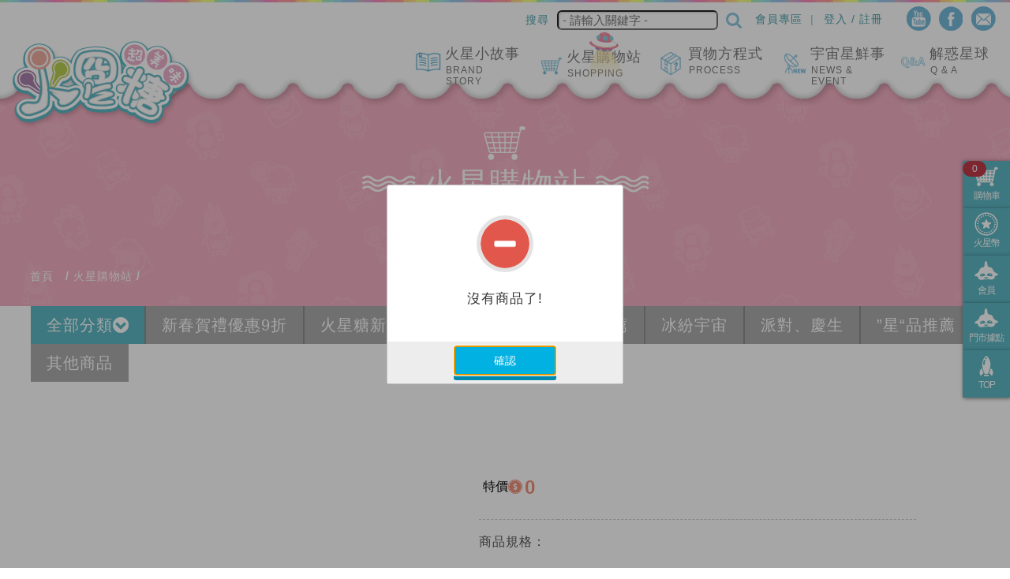

--- FILE ---
content_type: text/html; charset=utf-8
request_url: https://www.mars-candy.com.tw/?act=shopping&cmd=detail&pi_id=20160407010&page=5
body_size: 10943
content:
 <!DOCTYPE html>
<html xmlns="http://www.w3.org/1999/xhtml" xml:lang="zh-TW" lang="zh-TW" dir="ltr">
    <head>
                <title> - 火星糖FIRE STAR</title>
            <meta name="keywords" content="火星糖,高雄伴手禮,好吃的糖果,喜糖,FIRE CANDY,mars candy,ITQI,中秋禮盒,中秋送禮,春節禮盒,春節送禮,
情人節禮物,生日禮物,團購,送禮推薦,網路名店,客製化喜糖,客製化甜點,客製化點心,夏威夷豆糖果,堅果軟糖,寒天,牛奶糖,鮮奶糖,大港橋美食,中央商圈美食,鳥松美食,中央商圈伴手禮,鳥松伴手禮,台灣伴手禮,駁二美食,堅果塔,鳳梨酥,冰淇淋,高雄名產,新崛江伴手禮,新崛江美食,美安夥伴商店,昇恆昌熱賣,高雄伴手禮推薦," />
    <meta name="title" content=" - 火星糖FIRE STAR" />
    <meta name="description" content="高雄伴手禮首選，ITQI評選2顆星，南部最強伴手禮，地球上最好吃的糖果，婚禮喜糖、開幕活動、送禮最有面子，百位網紅強力推薦，中秋月餅,中秋禮盒、春節禮盒、尾牙禮品、情人節、生日派對、團購，送禮推薦，客製化包裝" />
    <meta property="og:title" content=" - 火星糖FIRE STAR" />
    <meta property="og:type" content="website" />
    <meta property="og:url" content="https://www.mars-candy.com.tw:443/" />
    <meta property="og:image" content="https://www.mars-candy.com.tw:443/images/logo.jpg" />
    <link rel="image_src" type="image/jpeg" href="https://www.mars-candy.com.tw:443/images/logo.jpg" />
    <meta http-equiv="Content-Type" content="text/html; charset=utf-8"/>
    <meta http-equiv="Content-Type" content="text/html; charset=UTF-8" />
    <meta http-equiv="Pragma" content="no-cache" />
    <meta http-equiv="Cache-Control" content="no-cache" />
    <meta http-equiv="Expires" content="0" />
            <link href="./images/favicon.ico" rel="shortcut icon" type="image/x-icon" media="screen"/>
        <link rel="StyleSheet" type="text/css" href="./css/global.css?t=1768590765" />
        <meta name="viewport" content="width=device-width, minimum-scale=1.0, maximum-scale=1.0"/>
        
        <!--script type="text/javascript" src="./js/jquery-1.7.1.min.js"></script-->
        
        <!-- jQuery --> 
        <script src="./gw_tool/gw_masterslider/jquery.min.js"></script>
        <script src="./gw_tool/gw_masterslider/jquery.easing.min.js"></script>
        
                
                <link type="text/css" rel="stylesheet" href="./js/thumbnail-slider/flexslider.css?t=1768590765" />     
        <script type="text/javascript" src="./js/thumbnail-slider/jquery.flexslider.js?t=1768590765"></script>
        
        
                <link type="text/css" rel="stylesheet" href="./js/mmenu/normalize.css?t=1768590765" />     
        <link type="text/css" rel="stylesheet" href="./js/mmenu/jquery.mmenu.all.css?t=1768590765" />
        <script type="text/javascript" src="./js/mmenu/layout.js?t=1768590765"></script>
        <script type="text/javascript" src="./js/mmenu/jquery.mmenu.all.min.js?t=1768590765"></script>
        
                <link rel="stylesheet" href="./gw_tool/gw_masterslider/style/masterslider.css" />
        <link href="./gw_tool/gw_masterslider/skins/black-2/style.css" rel='stylesheet' type='text/css'/>
        <link href='style/ms-layers-style.css' rel='stylesheet' type='text/css'/>
        <link href="https://fonts.googleapis.com/css?family=Lato:300,400,700,900" rel='stylesheet' type='text/css' />
        <script src="./gw_tool/gw_masterslider/masterslider.min.js"></script>
        
                                        <script async src="https://www.googletagmanager.com/gtag/js?id=UA-40806336-1"></script>
        <script type="text/javascript">
            window.dataLayer = window.dataLayer || [];
            function gtag(){dataLayer.push(arguments);}
            gtag('js', new Date());

            gtag('config', 'UA-40806336-1');
        </script>
                
                <script>(function(w,d,s,l,i){w[l]=w[l]||[];w[l].push({'gtm.start':
        new Date().getTime(),event:'gtm.js'});var f=d.getElementsByTagName(s)[0],
        j=d.createElement(s),dl=l!='dataLayer'?'&l='+l:'';j.async=true;j.src=
        'https://www.googletagmanager.com/gtm.js?id='+i+dl;f.parentNode.insertBefore(j,f);
        })(window,document,'script','dataLayer','GTM-PZXWWS6');</script>
        <noscript><iframe src="https://www.googletagmanager.com/ns.html?id=GTM-PZXWWS6"
        height="0" width="0" style="display:none;visibility:hidden"></iframe></noscript>
                
                <script>(function(w,d,s,l,i){w[l]=w[l]||[];w[l].push({'gtm.start':
        new Date().getTime(),event:'gtm.js'});var f=d.getElementsByTagName(s)[0],
        j=d.createElement(s),dl=l!='dataLayer'?'&l='+l:'';j.async=true;j.src=
        'https://www.googletagmanager.com/gtm.js?id='+i+dl;f.parentNode.insertBefore(j,f);
        })(window,document,'script','dataLayer','GTM-K5V4LX9');</script>
        <noscript><iframe src="https://www.googletagmanager.com/ns.html?id=GTM-K5V4LX9"
        width="0" style="display:none;visibility:hidden"></iframe></noscript>
                
        
        		<script>
		!function(f,b,e,v,n,t,s){if(f.fbq)return;n=f.fbq=function(){n.callMethod?
		n.callMethod.apply(n,arguments):n.queue.push(arguments)};if(!f._fbq)f._fbq=n;
		n.push=n;n.loaded=!0;n.version='2.0';n.queue=[];t=b.createElement(e);t.async=!0;
		t.src=v;s=b.getElementsByTagName(e)[0];s.parentNode.insertBefore(t,s)}(window,
		document,'script','https://connect.facebook.net/en_US/fbevents.js');

        fbq('init', '1218651994854316');
		fbq('init', '344971883227394');
		fbq('track', "PageView");
        
                </script>
		<noscript><img height="1" width="1" style="display:none"
		src="https://www.facebook.com/tr?id=1218651994854316&ev=PageView&noscript=1"
		/></noscript>
		    </head>
    <body>
	        		<a href="#mmenu" class="mm-slideout" id="hamburger">
            <span></span>
            <span></span>
            <span></span>
        </a>
		        <div id="global">
        
        <script type="text/javascript" src="https://www.mars-candy.com.tw:443/js/jquery-ui-1.12/jquery-ui.js"></script>
<link type="text/css" rel="stylesheet" href="https://www.mars-candy.com.tw:443/js/jquery-ui-1.12/jquery-ui.css" />
<link type="text/css" rel="stylesheet" media="screen" href="https://www.mars-candy.com.tw:443/js/fancybox/source/jquery.fancybox.css" />
<script type="text/javascript" src="https://www.mars-candy.com.tw:443/js/fancybox/source/jquery.fancybox.js"></script>

<script type="text/javascript" src="https://www.mars-candy.com.tw:443/js/jquery.hotkeys.js"></script>
<script type="text/javascript" src="https://www.mars-candy.com.tw:443/js/jquery.cookie.js"></script>
<script type="text/javascript" src="https://www.mars-candy.com.tw:443/js/colorpicker/js/colorpicker.js"></script>
<script type="text/javascript" src="https://www.mars-candy.com.tw:443/js/jquery.shiftclick.js"></script>
<script type="text/javascript" src="https://www.mars-candy.com.tw:443/js/jquery.md5.js"></script>
<link href="https://www.mars-candy.com.tw:443/js/jquery-ui-1.8.16.custom/js/jquery-ui-timepicker-addon.css" rel="stylesheet"/>
<script src="https://www.mars-candy.com.tw:443/js/jquery-ui-1.8.16.custom/js/jquery-ui-timepicker-addon.js" type="text/javascript"></script>
<script src="https://www.mars-candy.com.tw:443/js/jquery-ui-1.8.16.custom/js/jquery-ui-sliderAccess.js" type="text/javascript"></script>

<script type="text/javascript" src="https://www.mars-candy.com.tw:443/js/js.php"></script>

<script type="text/javascript">
	    $(document).on('mousemove', 'table[class="main_list"] tbody tr', function(event){
		if($(this).find('input[name*="sort"]').size() != 0){
            $(this).find('td:eq(1)').mousemove(function(){
                $('table[class="main_list"] tbody').sortable({
                    disabled:'',
                    update: function(){
                        $('table[class="main_list"] tbody tr').removeClass('tbody_base');
                        $('table[class="main_list"] tbody tr:odd').addClass('tbody_base');
                        var $ids = '';
                        $sort_start = '0';
                        $('table[class="main_list"] tbody tr').each(function(i, o){
                            $sort = $sort_start*1+i+1;
                            $(this).find('td:eq(1)').text($sort);
                            $(this).find('td input[name*="sort"]').val($sort);
                            $ids += $(this).find(':checkbox').val();
                            if($('table[class="main_list"] tbody tr').size()!=i+1){
                                $ids +=',';
                            }
                        });
                        $.ajax({
                            url:'./?act=func',
                            type: 'POST',
                            error: function(xhr, ajaxOptions, thrownError){
                                alert('Ajax request 發生錯誤');
                            },
                            data:{
                                'ipage':'update_sort', 
                                'type':'shopping',
                                'cmd':'detail', 
                                'ids':$ids,
                                'sort_start': $sort_start                       
                            },
                            ajaxStart:func_success(),                                      success: function(response){
                                $('.ui-dialog').delay(400).fadeOut(400, function(){
                                    $('#func_success').dialog('close');
                                });                                //$('div[class="ui-widget"]').show();
                                /**
                                  $('.ui-widget').animate({
                                    opacity:'toggle',
                                  }, 2000, function() {
                                    $('#func_success').dialog('close');
                                  });
                                  **/
                                
                            }
                        });
                    }
                });
            }); 
        };
    });
        $('.item').mouseup(function(){
        $( "#sortable").sortable({
            disabled:'',
            update: function(){                       
                var $ids = '';
                $('.item').removeClass('cover').attr('title','');
                $sort_start = '0';
                $('.select_pic').each(function(i, o){
                    $sort = $sort_start*1+i+1;
                    $ids += $(this).val();
                    if(i==0){
                       $(this).closest('table').addClass('cover').attr('title','封面');
                    }
                    if($('.select_pic').size()!=i+1){
                        $ids +=',';
                    }
                });                              
                $.ajax({
                    url:'./?act=func',
                    type: 'POST',
                    error: function(xhr, ajaxOptions, thrownError){
                        alert('AJAX REQUEST 拖曳排序發生錯誤');
                    },
                    data:{
                        'ipage':'update_sort', 
                        'type':'shopping',
                        'cmd':'detail', 
                        'ids':$ids,
                        'sort_start': $sort_start                       
                    },
                    error: function(xhr, ajaxOptions, thrownError){
                            alert('Ajax request 發生錯誤');
                            alert(xhr.status);
                            alert(xhr.responseText);
                            alert(thrownError);
                        },                    
                    ajaxStart:func_success(),                              success: function(response){
                        $('div[role="dialog"]').delay(400).fadeOut(400, function(){
                            $('#func_success').dialog('close');
                        });                    }
                });
            }
        });
    });
        $(document).on('click', '.grid-item-delete, .media-item-delete', function(){
        $cmd = 'del_pic';
        var $item_delete = $(this);
        var $uf_id = $item_delete.prev().val(); 
        $('#window_msg').html('一旦刪除後就無法回復！<br/>您確定要刪除該檔案嗎?');
        $('#func_window').dialog({
            draggable:false,
            resizable:false,
            closeOnEscape:false,
            modal:true,
            title:'確認視窗',
            buttons: {
                '確認': function(){
                    $(this).dialog('close');
                    $.ajax({
                        url:'./?act=func',
                        type:'POST',
                        error: function(xhr){alert('Ajax request 發生錯誤');},
                        data:{
                            'ipage': 'del_upload',
                            'uf_id': $uf_id,
                            'page_title': ' - 火星糖FIRE STAR',
                            'type': 'product',
                            'type_id':''
                        },
                        ajaxStart:func_loading(),
                        success: function(response){
                            $('#func_loading').dialog('close');
                            var obj = jQuery.parseJSON(response);
                            func_alert(obj.status, obj.msg, obj.redirect);
                            $item_delete.closest('tr').remove();                            markCover();
                            if($('.item').length <= 0){
                                $('#sortable').html('<div class="not_found_text">目前該列表無檔案</div>');
                            }
                        }
                    });
                },
                '取消': function() {
                    $(this).dialog('close');
                }
            }
        }).find('img').attr('src', function(){return 'https://www.mars-candy.com.tw:443/' + ($cmd=='edit'?'images/gw_dialog_notice.png':'images/gw_dialog_warning.png')});
        $sounds_url = 'https://www.mars-candy.com.tw:443/' + ($cmd=='edit'?'gw_tool/sounds/notify':'gw_tool/sounds/warring');
        if(window.HTMLAudioElement){
            var snd = new Audio();
			if(snd.canPlayType('audio/mp3')){
				snd = new Audio($sounds_url+'.mp3');
			}else if(snd.canPlayType('audio/ogg')){
				snd = new Audio($sounds_url+'.ogg');
			}
			snd.play();
		}
		return false;
    });
        $('#del_pics').click(function(){
        $select_pic_size = $('.select_pic:checked').size();        if($select_pic_size <= 0){             func_alert('fail', '未選取任何圖片', '');
        }else{
            $ids = '';             $('.select_pic:checked').each(function(i){                  $ids += $(this).val();
                if(i != ($select_pic_size-1)){
                    $ids += ',';
                }
            });
            $('#window_msg').html('一旦刪除後就無法回復！<br/>您確定要刪除該檔案嗎?');
            $('#func_window').dialog({
                draggable:false,
                resizable:false,
                closeOnEscape:false,
                //position:['',240],
                modal:true,
                title:'確認視窗',
                buttons: {
                    '確認': function(){
                        $(this).dialog('close');
                        $.ajax({
                            url:'./?act=func',
                            type:'POST',
                            error: function(xhr){alert('Ajax request 發生錯誤');},
                            data:{
                                'ipage': 'del_uploads',
                                'ids': $ids,
                                'page_title': ' - 火星糖FIRE STAR',
                                'type': 'product',
                                'type_id':''
                            },
                            ajaxStart:func_loading(),
                            success: function(response){
                                $('#func_loading').dialog('close');
                                var obj = jQuery.parseJSON(response);
                                func_alert(obj.status, obj.msg, obj.redirect);
                                $('.select_pic:checked').closest('.item').remove();                                 markCover();
                                $('#select_all').attr('checked', false);
                                if($('.item').length <= 0){
                                    $('#sortable').html('<div class="not_found_text">目前該列表無檔案</div>');
                                }
                            }
                        });
                    },
                    '取消': function() {
                        $(this).dialog('close');
                    }
                }
            }).find('img').attr('src', function(){return 'https://www.mars-candy.com.tw:443/images/gw_dialog_warning.png';});
            $sounds_url = 'https://www.mars-candy.com.tw:443/gw_tool/sounds/warring';
            if(window.HTMLAudioElement){
                var snd = new Audio();
    			if(snd.canPlayType('audio/mp3')){
    				snd = new Audio($sounds_url+'.mp3');
    			}else if(snd.canPlayType('audio/ogg')){
    				snd = new Audio($sounds_url+'.ogg');
    			}
    			snd.play();
    		}
        }
            
    });
        function submitForm(formid){
                $.ajax({
            url:'./?act=func',
            type:'POST',
            data:($(formid).serialize()),
            ajaxStart:func_loading(),                       success: function(response){
                $('#func_loading').dialog('close');                //alert(response);
                var obj = jQuery.parseJSON(response);
                func_alert(obj.status, obj.msg, obj.redirect);
            }
        });
    };
</script>
<style>
.display_none{display: none;}
.margin_auto{margin:auto;}
.width_200{width:200px;}
.success_table{margin:auto;margin-top:25px;font-size:1.3em;font-weight:bold;}
.loading_table{margin:auto;margin-top:35px;}

</style>

<div id='func_window' style='display: none;'>
    <table class='window_table' align='center' style="margin:auto;">
        <tr valign="bottom" align="center">
            <td valign="middle"><img src="https://www.mars-candy.com.tw:443/images/gw_dialog_notice.png" alt="狀態圖示" class="img_dialog_notice"/></td>
        </tr>
        <tr valign="bottom" align="center">
            <td><span id='window_msg'></span></td>
        </tr>
    </table>
</div>
<div id='func_success' class="display_none width_200">
    <table align='center' class="success_table" >
        <tr valign='middle'>
            <td>重新排序成功</td>
        </tr>
    </table>
</div>
<div id="func_loading" class="display_none">
    <table align="center" class="loading_table">
        <tr valign="middle">
                        <td><img src='https://www.mars-candy.com.tw:443/images/loading.gif' alt="資料處理中，請稍候..." /><span id="loading_msg">資料處理中，請稍候...</span></td>
        </tr>
    </table>
</div><script type="text/javascript">
    $(function(){
                
        $('.member_logout').click(function(){
                $('#window_msg').html('確定要登出');
                $('#func_window').dialog({
                    draggable:false,
                    resizable:false,
                    closeOnEscape:false,
                    modal:true,
                    title:'確認視窗',
                    buttons: {
                        '確認': function(){
                            $.ajax({
                                url:'./?act=func',
                                type:'POST',
                                data:{
                                    'ipage':'member,member_logout'
                                },
                                success: function(response){
                                    func_alert('ok',"登出成功，歡迎再度光臨",'./');
                                }
                            });
                            $(this).dialog('close');
                        },
                        '取消': function() {
                            $(this).dialog('close');
                        }
                    }
                }); 
        });
        
        $('.search_head').click(function(){
           search_txt=$(this).closest('div').find('.search_text').val();
           window.location.href='./?act=search&search='+search_txt;
        });
        
        
    });
</script>


<header id="top_head">
    
    <div id="b_headbox" class="layout01">
        <div id="logo">
            <a href="./"><img src="./images/logo.png" alt="火星糖FIRE STAR" title="火星糖FIRE STAR"></a>
        </div>
        <nav id="head_right">
            

            <ul class="community">
                          
                <li><a href="/cdn-cgi/l/email-protection#b4c7d1c6c2ddd7d1f4d9d5c6c799d7d5dad0cd9ad7dbd99ac0c3"><img src="./images/icon_email.png" alt="email" title="email"/></a></li>         
                <li><a href="https://www.facebook.com/firestarcandy/" target="_blank"><img src="./images/icon_facebook.png" alt="facebook" title="facebook"/></a></li>
                
                <li><a href="https://www.youtube.com/channel/UCx24R7g0AU5QPe_Vtpi3C2w" target="_blank"><img src="./images/icon_youtube.png" alt="youtube" title="youtube"/></a></li>              
            </ul>

            <ul class="link">
                <li><a href="./?act=member&cmd=center">會員專區</a></li>
                                    <li><a href="./?act=member&cmd=login">登入 / 註冊</a></li>   
                            </ul>
            
        </nav>
        <div class="search">
            <p>搜尋</p>
            <input class="search_text" type="text" placeholder="- 請輸入關鍵字 -"/>
            <a href="#" class="search_btn search_head"><img src="./images/icon_search.svg" alt="搜尋" title="搜尋"/></a>
        </div>
        <nav id="main_menu">
            <ul>
                <li><a href="./?act=faq" class="">
                    <img src="./images/icon_nav_faq.png" alt="解惑星球" title="解惑星球" />
                    <span>解惑星球</span><br/><span>Q &amp; A</span></a></li>

                <li><a href="./?act=news&cmd=list" class="">
                    <img src="./images/icon_nav_news.png" alt="宇宙星鮮事" title="宇宙星鮮事"/>
                    <span>宇宙星鮮事</span><br/><span>News &amp; Event</span></a></li>

                <li><a href="./?act=buy" class="">
                    <img src="./images/icon_nav_process.png" alt="買物方程式" title="買物方程式"/>
                    <span>買物方程式</span><br/><span>Process</span></a></li>

                <li><a href="./?act=shopping&cmd=list" class="current">
                    <img src="./images/icon_nav_cart.png" alt="火星購物站" title="火星購物站"/>
                    <span>火星購物站</span><br/><span>shopping</span></a></li>

                
                <li><a href="./?act=about" class="">
                    <img src="./images/icon_nav_story.png" alt="火星小故事" title="火星小故事"/>
                    <span>火星小故事</span><br/><span>Brand Story</span></a></li>            
            </ul>
            
        </nav>
    </div>
      
       
</header>




<script data-cfasync="false" src="/cdn-cgi/scripts/5c5dd728/cloudflare-static/email-decode.min.js"></script><script type="text/javascript">
$(function(){
    fbq('track', 'ViewContent');
    
    if('20160407010'=='' || ''=='<{0}>' || ''==''){
        func_alert('fail','沒有商品了!','back');
    }else{
               $.ajax({
            url:'./?act=func',
            type:'POST',
            data:{
                'ipage':'click_record',
                'pi_id':20160407010            },
            success: function(response){
            }
        }); 
    	    	$.ajax({
            url:'./?act=func',
            type:'POST',
            data:{
                'ipage':'product,update_pi_hit',
                'pi_id':20160407010            },
            success: function(response){
            }
        });   
    }
   
   $('.small_pic').click(function(){         $('#main_pic').attr('src',$(this).attr('src'));
   }); 
   
        $('.change_amount').click(function(){
        switch($(this).attr('data_type')){
            case 'add':
                $min_quantity=$('input[name="min_quantity"]').val();
                if($('input[name="pi_quantity"]').val()*1<$min_quantity){
                    $('input[name="pi_quantity"]').val($('input[name="pi_quantity"]').val()*1+1)
                }else{
                    func_alert('fail', '已超過可購買數量', '');
                }
            break;
            case 'del':
                if($('input[name="pi_quantity"]').val()*1>1){
                    $('input[name="pi_quantity"]').val($('input[name="pi_quantity"]').val()*1-1)
                }else{
                    func_alert('fail', '最低數量為1', '');
                }
            break;
        }
    });
    $('input[name="pi_quantity"]').keyup(function(){
        $min_quantity=$('input[name="min_quantity"]').val();
        if($(this).val()*1>$min_quantity){
            $(this).val($min_quantity);
        }else if($(this).val()*1<1){
            $(this).val(1);
        }
    });
        
        $('.buy_now_btn').click(function(){
        fbq('track', 'AddToCart');
        
        if($('input[name="pi_quantity"]').val()<=0){
            func_alert('fail', '最低數量為1', '');
        }else if($('input[name="pi_quantity"]').val()*1>$('input[name="min_quantity"]').val()){
            func_alert('fail', '已超過可購買數量', '');
        }else{
            $this_btn=$(this);
            $.ajax({
                url:'./?act=func',
                type:'POST',
                data:($('#form_add').serialize()),
                ajaxStart:func_loading(),                           success: function(response){
                    $('#func_loading').dialog('close');                    var obj = jQuery.parseJSON(response);
                    if(obj.status=='ok'){
                        $('.cart_amount').text(obj.count);
                        $('#window_msg').html('加入成功');
                        $('#func_window').dialog({
                            draggable:false,
                            resizable:false,
                            closeOnEscape:false,
                            //position:['',240],
                            modal:true,
                            title:'確認視窗',
                            buttons: {
                                '結帳去': function(){
                                    window.location.href='./?act=shopping&cmd=cart';
                                    $(this).dialog('close');
                                },
                                '繼續購物': function() {
                                    window.location.href='./?act=shopping&cmd=list';
                                    $(this).dialog('close');
                                }
                            }
                        }).find('img').attr('src', function(){return '' + 'images/gw_dialog_success.png'});
                        
                    }else{
                        func_alert(obj.status, obj.msg, obj.redirect);
                    }
                }
            });    
        }
        
        
   });
});
</script>
<article id="bg_shopping" class="bgcover01">
</article>
<article id="shopping" class="layout01">

    <header id="pagetop">
        <hgroup class="pagetitle">
            <img src="./images/icon_nav_cart02.png" alt="火星購物站" title="火星購物站"><br/>
            <h1>火星購物站</h1><br/>
            <b>網羅宇宙好物僅在彈指間</b>
        </hgroup>

        <ul id="path">
            <li><a href="./">首頁</a></li>
            <li><a href="./?act=shopping&cmd=list">火星購物站</a></li> 
            <li></li>           
        </ul>

        <script type="text/javascript">
    window.onload = function(){ 
        var obj = document.getElementById('fixedbar'); 
        if(obj != null){
            menuFixed(obj); 
        }
    } 

    function menuFixed(obj){ 
        var _getHeight = obj.offsetTop; 
        window.onscroll = function(){ 
            changePos(obj,_getHeight); 
        } 
    } 

    function changePos(obj,height){ 
        var scrollTop = document.documentElement.scrollTop || document.body.scrollTop; 
        if(scrollTop > $('header#top_head').height() + $('article#bg_shopping').height() + $('div#in_ad').height() - 35){ 
            obj.style.position = 'fixed'; 
            obj.style.top = '0';
            obj.style.left = '0';
            obj.style.width = '100%';
            obj.style.zIndex = '10';
        }

        else{ 
            obj.style.top = '0';
            obj.style.position = 'relative';
            obj.style.width = '100%';
            obj.style.maxWidth = '100%';
        } 

        if (scrollTop > $('header#top_head').height() + $('article#bg_shopping').height() + $('article#shopping').height() - 250){ 
            obj.style.top = '0';
            obj.style.position = 'relative';
            obj.style.width = '100%';
            obj.style.maxWidth = '100%';
        }
    } 
</script>


<script type="text/javascript">
    $(function(){	
        $('.category_title').click(function(){
            $('.s').toggle();
        });        
		$('p[name="memberlist"]').click(function(){
			$('a[href="#mmenu"]').click();
			$('#member_span').prev('a').click();
        });
    });
    
</script>
    <nav class="category" id="fixedbar">
                <p class="category_title">火星購物站</p>

        <ul class="b">
            <li class="show_secondmenu "><a href="./?act=shopping&cmd=list#list" class="current" >全部分類</a></li>
                            <li class="show_secondmenu "><a href="./?act=shopping&cmd=list&pg_id=20140314001#list" class="" >新春賀禮優惠9折</a>
                                    </li>
                            <li class="show_secondmenu "><a href="./?act=shopping&cmd=list&pg_id=20160824001#list" class="" >火星糖新春指定商品9折</a>
                                            <div id="submenu" >
                            <ul class="">
                                                                    <li><a class="" href="./?act=shopping&cmd=list&pg_id=20121119002#list">火星糖袋裝</a></li> 
                                                                    <li><a class="" href="./?act=shopping&cmd=list&pg_id=20121114002#list">禮盒</a></li> 
                                                                    <li><a class="" href="./?act=shopping&cmd=list&pg_id=20141117001#list">生日星座罐</a></li> 
                                  
                
                            </ul>
                        </div>
                                    </li>
                            <li class="show_secondmenu "><a href="./?act=shopping&cmd=list&pg_id=20251228004#list" class="" >高雄好物推薦</a>
                                            <div id="submenu" >
                            <ul class="">
                                                                    <li><a class="" href="./?act=shopping&cmd=list&pg_id=20251228005#list">明月豆腐餅乾</a></li> 
                                                                    <li><a class="" href="./?act=shopping&cmd=list&pg_id=20251228006#list">甜不辣三兄弟</a></li> 
                                                                    <li><a class="" href="./?act=shopping&cmd=list&pg_id=20251228007#list">好結果果脆</a></li> 
                                  
                
                            </ul>
                        </div>
                                    </li>
                            <li class="show_secondmenu "><a href="./?act=shopping&cmd=list&pg_id=20160824005#list" class="" >冰紛宇宙</a>
                                            <div id="submenu" >
                            <ul class="">
                                                                    <li><a class="" href="./?act=shopping&cmd=list&pg_id=20121114001#list">星球冰淇淋</a></li> 
                                  
                
                            </ul>
                        </div>
                                    </li>
                            <li class="show_secondmenu "><a href="./?act=shopping&cmd=list&pg_id=20220706001#list" class="" >派對、慶生</a>
                                    </li>
                            <li class="show_secondmenu "><a href="./?act=shopping&cmd=list&pg_id=20160824003#list" class="" >”星“品推薦</a>
                                            <div id="submenu" >
                            <ul class="">
                                                                    <li><a class="" href="./?act=shopping&cmd=list&pg_id=20251204001#list">珍珠奶茶 鳳梨酥-波波堤</a></li> 
                                                                    <li><a class="" href="./?act=shopping&cmd=list&pg_id=20190401001#list">鳳梨酥</a></li> 
                                                                    <li><a class="" href="./?act=shopping&cmd=list&pg_id=20150715001#list">堅果聚塔</a></li> 
                                                                    <li><a class="" href="./?act=shopping&cmd=list&pg_id=20130829001#list">堅果包</a></li> 
                                  
                
                            </ul>
                        </div>
                                    </li>
                            <li class="show_secondmenu "><a href="./?act=shopping&cmd=list&pg_id=20160824006#list" class="" >其他商品</a>
                                            <div id="submenu" >
                            <ul class="">
                                                                    <li><a class="" href="./?act=shopping&cmd=list&pg_id=20131227001#list">加購區</a></li> 
                                  
                
                            </ul>
                        </div>
                                    </li>
            
                    </ul>


        <ul class="s" style="display: none;">            <li class=""><a href="./?act=shopping&cmd=list#list" class="current" >全部分類</a>
                
            </li>
                            <li class=""><a href="./?act=shopping&cmd=list&pg_id=20140314001#list" class="" >新春賀禮優惠9折</a>
                                    </li>
                            <li class=""><a href="./?act=shopping&cmd=list&pg_id=20160824001#list" class="" >火星糖新春指定商品9折</a>
                                        <div id="submenu" >
                        <ul class="">
                                                            <li><a class="" href="./?act=shopping&cmd=list&pg_id=20121119002#list">火星糖袋裝</a></li> 
                                                            <li><a class="" href="./?act=shopping&cmd=list&pg_id=20121114002#list">禮盒</a></li> 
                                                            <li><a class="" href="./?act=shopping&cmd=list&pg_id=20141117001#list">生日星座罐</a></li> 
                              
            
                        </ul>
                    </div>
                                    </li>
                            <li class=""><a href="./?act=shopping&cmd=list&pg_id=20251228004#list" class="" >高雄好物推薦</a>
                                        <div id="submenu" >
                        <ul class="">
                                                            <li><a class="" href="./?act=shopping&cmd=list&pg_id=20251228005#list">明月豆腐餅乾</a></li> 
                                                            <li><a class="" href="./?act=shopping&cmd=list&pg_id=20251228006#list">甜不辣三兄弟</a></li> 
                                                            <li><a class="" href="./?act=shopping&cmd=list&pg_id=20251228007#list">好結果果脆</a></li> 
                              
            
                        </ul>
                    </div>
                                    </li>
                            <li class=""><a href="./?act=shopping&cmd=list&pg_id=20160824005#list" class="" >冰紛宇宙</a>
                                        <div id="submenu" >
                        <ul class="">
                                                            <li><a class="" href="./?act=shopping&cmd=list&pg_id=20121114001#list">星球冰淇淋</a></li> 
                              
            
                        </ul>
                    </div>
                                    </li>
                            <li class=""><a href="./?act=shopping&cmd=list&pg_id=20220706001#list" class="" >派對、慶生</a>
                                    </li>
                            <li class=""><a href="./?act=shopping&cmd=list&pg_id=20160824003#list" class="" >”星“品推薦</a>
                                        <div id="submenu" >
                        <ul class="">
                                                            <li><a class="" href="./?act=shopping&cmd=list&pg_id=20251204001#list">珍珠奶茶 鳳梨酥-波波堤</a></li> 
                                                            <li><a class="" href="./?act=shopping&cmd=list&pg_id=20190401001#list">鳳梨酥</a></li> 
                                                            <li><a class="" href="./?act=shopping&cmd=list&pg_id=20150715001#list">堅果聚塔</a></li> 
                                                            <li><a class="" href="./?act=shopping&cmd=list&pg_id=20130829001#list">堅果包</a></li> 
                              
            
                        </ul>
                    </div>
                                    </li>
                            <li class=""><a href="./?act=shopping&cmd=list&pg_id=20160824006#list" class="" >其他商品</a>
                                        <div id="submenu" >
                        <ul class="">
                                                            <li><a class="" href="./?act=shopping&cmd=list&pg_id=20131227001#list">加購區</a></li> 
                              
            
                        </ul>
                    </div>
                                    </li>
            
        </ul>
        
            </nav>

            <script type="text/javascript">
        $(function(){
                    });
    </script>
    
        


        
        
    </header>
    
    <section class="main">
        
        <form id="form_add" method="post">
        <article id="shop_main">
        	<div id="photoshow_box" class="left">
                <div class="b_photo"><img id="main_pic" alt="" title="" src=""/></div>
                <ul class="s_photo">
                                    </ul>

            </div>            
            <div id="shop_information" class="right">
            	<h2 class="pagetitle_item"></h2>
                
                <p class="shop_price">
                    
                                                                                    <p class="price">特價<img src="./images/icon_price.png" class="icon_price" alt="特價" title="特價"/><span class="price_pin">0</span></p>
                                    </p>
                
                
                
                <table class="option">
                    <tr><th width="80" valign="top">商品規格：</th>
                        <td></td>
                    </tr>
                    <tr><th width="80" valign="top">商品簡介：</th>
                        <td></td>
                    </tr>
					<tr><th width="80" valign="top">成分說明：</th>
                        <td></td>
                    </tr>
					<tr><th width="80" valign="top">保鮮期限：</th>
                        <td></td>
                    </tr>
                    <tr><th width="80" valign="top">付款方式：</th>
                    	<td>
                            <img src="./images/icon_visa.png" alt="VISA" title="VISA"><img src="./images/icon_mastercard.png" alt="Master Card" title="Master Card">                            <img src="./images/icon_atm.png" alt="ATM轉帳" title="ATM轉帳">                            <img src="./images/icon_cash_on_delivery.png" alt="貨到付款" title="貨到付款">                        </td>
                    </tr>
                    <tr><th valign="top">配送方式：</th>
                        <td>
                            出貨時傳送簡訊通知收件人，若不需傳送出貨簡訊請於備註欄位告知~
                        </td>
                    </tr>
                                        
                        
                </table>

                
                                                            <div class="btn05 b">已搶購一空</div>
                                                    

                
            </div>            
            

        </article>
        <div class="show_other">
            <h3 class="title_other">詳細資訊</h3>

            <div class="webedit web_showother">                                

            </div>

        </div>
        
        <input name="ipage" value="order,addCart" type="hidden"/>
        <input name="pi_id" value="20160407010" type="hidden"/>
        </form>
    </section>
    
    
    

</article>
        
                	</div>
        <script type="text/javascript">
$(function(){
    $('#dealer_logout').click(function(){          $.ajax({
            url:'./?act=func',
            type:'POST',
            data:{
                'ipage':'dealer,dealer_logout'                                    },
            success: function(response){
               
                var obj = jQuery.parseJSON(response);           
                func_alert(obj.status, obj.msg, obj.redirect);
            }
        });  
    });
});
</script>
<div class="quick_links shop">
    
	<div class="btn btnblock join buy_now_btn"><a href="#">+ 加入購物車</a></div>

    <div class="btn btnblock gocart"><a href="./?act=shopping&cmd=cart"><img src="images/icon_cart.svg" alt="購物車" title="購物車"><br><span>購物車</span><span class="number cart_amount">0</a></div>
    <div class="btn btnblock gocoin"><a href="./?act=member&cmd=marprice"><img src="images/icon_coin.svg" alt="火星幣" title="火星幣"><br><span>火星幣</span></a></div>
	<div class="btn btnblock gologin"><a href="./?act=member&cmd=edit"><img src="images/icon_baby.svg" alt="會員" title="會員"><br><span>會員</span></a></div>
	<div class="btn btnblock gologin"><a href="./?act=webpage&ad_id=20190918001"><img src="images/icon_baby.svg" alt="據點" title="據點"><br><span>門市據點</span></a></div>
	<div class="btn btnblock gotop"><a href="#"><img src="images/icon_rocket.svg" alt="TOP" title="TOP"><br><span>TOP</span></a></div>
 
</div>    




<footer id="foot" class="layout01">
<footer id="foot" class="layout01">
<h2 class="foot_title">
	登陸火星由此進
</h2>
<div class="flexContainer">
	<div class="flexGroupItem">
		<h3 class="title">
			火星基地站：球場門市
		</h3>
		<p>
			<span class="block">台灣高雄市鳥松區大華里球場路63號</span> <span>(圓山飯店下近本館路)</span> <a href="https://www.google.com.tw/maps/place/833%E9%AB%98%E9%9B%84%E5%B8%82%E9%B3%A5%E6%9D%BE%E5%8D%80%E7%90%83%E5%A0%B4%E8%B7%AF63%E8%99%9F/@22.6560784,120.3346134,17z/data=!3m1!4b1!4m5!3m4!1s0x346e05294432e94f:0x72691c475d6d6204!8m2!3d22.6560735!4d120.3368021?hl=zh-TW" target="_blank"> <img src="./images/icon_map.png" alt="地圖" title="地圖" /> </a> <span class="block">TEL: (07)370-2775</span> <span class="block">FAX: (07)370-6072</span> <br />
<span class="inline-block highlight border-highlight">營業時間</span> <span class="block">週一~週日 10:00~19:00</span> 
		</p>
	</div>
	<div class="flexGroupItem">
		<h3 class="title">
			火星中央公園：中央門市
		</h3>
		<p>
			<span class="block">台灣高雄市新興區中山一路14-1號</span> <span>(捷運中央公園3號出口)</span> <a href="https://www.google.com.tw/maps/place/800%E9%AB%98%E9%9B%84%E5%B8%82%E6%96%B0%E8%88%88%E5%8D%80%E4%B8%AD%E5%B1%B1%E4%B8%80%E8%B7%AF14-1%E8%99%9F/@22.6261459,120.2994573,17z/data=!3m1!4b1!4m5!3m4!1s0x346e0486225e7979:0x339e034337c69438!8m2!3d22.626141!4d120.301646?hl=zh-TW" target="_blank"> <img src="./images/icon_map.png" alt="地圖" title="地圖" /> </a> <span class="block">TEL: (07)231-3331</span> <br />
<span class="inline-block highlight border-highlight">營業時間</span> <span class="block">週一~週日 13:00~21:00</span> 
		</p>
	</div>
	<div class="flexGroupItem">
		<h3 class="title">
			糖西國際有限公司
		</h3>
		<p>
			<span class="block">統編：54625592</span> <span class="block">地址：高雄市鳥松區球場路65號1樓</span> 
		</p>
	</div>
<nav id="foot_menu">
	<h3 class="title">
		快速連結
	</h3>
	<ul>
		<li>
			<a href="?act=about">火星小故事</a> 
		</li>
		<li>
			<a href="?act=shopping">購物中心</a> 
		</li>
		<li>
			<a href="?act=buy">購物方式</a> 
		</li>
		<li>
			<a href="?act=news&amp;cmd=list">最新消息</a> 
		</li>
<li>
			<a href="?act=scam">防詐騙宣導</a> 
		</li>
	</ul>
	<ul>
		<li>
			<a href="?act=album">媒體專區</a> 
		</li>
		<li>
			<a href="?act=album">活動花絮</a> 
		</li>
		<li>
			<a href="?act=faq">Q&amp;A</a> 
		</li>
		<li>
			<a href="?act=member&amp;cmd=center">會員中心</a> 
		</li>
		<li>
			<a href="?act=guestbook">聯絡我們</a> 
		</li>
	</ul>
</nav>
	<div id="foot_tbox">
		<a href="http://line.me/R/ti/p/%40uga2071o" target="_blank"><img src="./images/link_line.png" alt="加入line生活圈" title="加入line生活圈" width="274" class="qrline" /></a> 
		<p id="link_community">
			<a href="https://www.facebook.com/firestarcandy/" target="_blank"><img src="./images/icon_facebook02.png" alt="facebook" title="facebook" /></a> <a href="https://www.youtube.com/channel/UCx24R7g0AU5QPe_Vtpi3C2w" target="_blank"><img src="./images/icon_youtube02.png" alt="youtube" title="youtube" /></a> <a href="http://line.me/R/ti/p/%40uga2071o" target="_blank"><img src="./images/icon_line02.png" alt="line" title="line" /></a> 
		</p>
		<p class="cop">
			<span class="block" style="margin-bottom:.25rem;">©2016 Candy All Right Reserved.</span> <a href="http://www.mailok.com.tw" target="_blank" class="design_by_gw" title="系統設計:冠緯電腦">Design by GW </a> 
		</p>
	</div>
</div>
</footer></footer>

<script type="text/javascript">
$(function(){
   $("#menu .mm-search input").keyup(function(e){
    if(e.keyCode == 13){
        window.location.href = './?act=search&search=' + $(this).val();
    }
}); 
});
</script>
<nav id="menu">
    <ul class="listview-icons">
        <li><a href="./"><i class="fa fa-home"></i> &nbsp; 首頁</a></li>
        <li><a href="./?act=about"><i class="fa fa-home"></i> &nbsp; 火星小故事</a></li>
		<li><a href="./?act=webpage&ad_id=20190918001"><i class="fa fa-home"></i> &nbsp; 火星據點</a></li>
                <li><a href="./?act=shopping&cmd=list"><i class="fa fa-home"></i> &nbsp; 火星購物站</a></li>
        <li><a href="./?act=buy"><i class="fa fa-home"></i> &nbsp; 買物方程式</a></li>
        <li><a href="./?act=news&cmd=list"><i class="fa fa-home"></i> &nbsp; 宇宙新鮮事</a></li>
        <li><a href="./?act=faq"><i class="fa fa-home"></i> &nbsp; 解惑星球</a></li>
        <li>
            <span id="member_span"><i class="fa fa-graduation-cap"></i> &nbsp; 會員中心</span>
            <ul>                                      
                                <li><a href="./?act=member&cmd=login">登入</a></li>
                <li><a href="./?act=member&cmd=register">註冊</a></li>
                <li><a href="./?act=member&cmd=membernote">會員條款</a></li>
                <li><a href="./?act=member&cmd=shoppingnote">退換貨說明</a></li>
                            </ul>
        </li>
        <li><a href="https://www.facebook.com/firestarcandy/" target="_blank"><i class="fa fa-home"></i> &nbsp; Facebook</a></li>
        <li><a href="https://www.youtube.com/channel/UCx24R7g0AU5QPe_Vtpi3C2w" target="_blank"><i class="fa fa-home"></i> &nbsp; Youtube</a></li>
    </ul>
</nav>        
        <script type="text/javascript">
        $(function(){
            var $location_index = 0;
            var $start = new Date().getTime();
            var $time = 0;
                        20160407010   
            $.ajax({
                url:'./?act=func',
                type:'POST',
                data:{
                    'ipage':'save_recordindex',
                    'ri_type':'shopping',
                    'ri_type_id':'20160407010',
                    'ri_cmd':'detail',
                    'ri_temp':'fd6cca32131d9a153b76f6f8374108ac',
                    'ri_title':' - 火星糖FIRE STAR',
                    'ri_url':'./?'+'act=shopping&cmd=detail&pi_id=20160407010&page=5'
                },
                success: function(response){
                    //alert(response)
                }
            }); 
                
                        $('a').click(function(){
                $end = new Date().getTime();
                $time = (($end - $start) / 1000);
                $start = $end;
                $.ajax({
                    url:'./?act=func',
                    type:'POST',
                    data:{
                        'ipage':'update_recordindex',
                        'ri_temp':'fd6cca32131d9a153b76f6f8374108ac',
                        'pre_time':$time
                    },
                    success: function(response){
                        //alert(response)
                    }
                }); 
            })
        });
        </script>
        
    <script defer src="https://static.cloudflareinsights.com/beacon.min.js/vcd15cbe7772f49c399c6a5babf22c1241717689176015" integrity="sha512-ZpsOmlRQV6y907TI0dKBHq9Md29nnaEIPlkf84rnaERnq6zvWvPUqr2ft8M1aS28oN72PdrCzSjY4U6VaAw1EQ==" data-cf-beacon='{"version":"2024.11.0","token":"11d5a6c42c9a403abda11435a6bb52e8","r":1,"server_timing":{"name":{"cfCacheStatus":true,"cfEdge":true,"cfExtPri":true,"cfL4":true,"cfOrigin":true,"cfSpeedBrain":true},"location_startswith":null}}' crossorigin="anonymous"></script>
</body>
</html>



--- FILE ---
content_type: text/html; charset=utf-8
request_url: https://www.mars-candy.com.tw/js/js.php
body_size: 3106
content:
$(function(){
    
        $('#form_add').submit(function(){
        return false;
    });
        /*$('#img_search').click(function(){
        $('#form_search').submit();
    });*/
	$('#img_search_sub').click(function(){
        $('#form_search_sub').submit();
    });
        $('#search').keydown(function(e){
        if(e.keyCode==13)$('#form_search').submit();
    });
    /** 排序點擊, 自動選取文字 (1)由小變大 (2)由大變小 (3)不變 **/
    $(document).on('click', '.enter_type1', function(event){
        $(this).select();
    }).on('keyup', '.enter_type1', function(event){
        if(parseInt($(this).attr('data-sort')) != parseInt($(this).val())){
            $('input[data-sort-name="'+$(this).attr('name')+'"]').val((parseInt($(this).val())+0.5));
        }else{
            $('input[data-sort-name="'+$(this).attr('name')+'"]').val(parseInt($(this).val()));
        }
    });
        $('td[data-location],th[data-location]').click(function(){
        location.replace($(this).attr('data-location'));
    });
    	$(document).on('click', 'table[class="main_list"] tr:gt(0)', function(event){
		$checkbox = $(this).find(':checkbox');
		//$checkbox.attr('checked', !$checkbox.attr('checked'));
		if($checkbox.size()*1>0){
			if($checkbox.attr('checked')){
				$checkbox.attr('checked', false);
				$(this).removeClass('tbody_select');
			}else{
				$checkbox.attr('checked', true);
				$(this).addClass('tbody_select');
			}
		}
	}).on('click', 'table[class="main_list"] td *:not(:checkbox, img):not(.ignore)', function(event){
		event.stopPropagation();
	}).on('click', 'table[class="main_list"] tr:gt(0) :checkbox', function(event){
		$(this).attr('checked', !$(this).attr('checked'));
	});
        $('.chkAll,#checkbox-all').click(function(){
        if($(this).prop('checked')){
            $(this).closest('table').find('input[rel="chk"]').prop('checked', true);
            $(this).closest('table').find('tr').addClass('tbody_select');
        }else{
            $(this).closest('table').find('input[rel="chk"]').prop('checked', false);
            $(this).closest('table').find('tr').removeClass('tbody_select');
        }
    });
    
        $('input[rel="chk"]').shiftClick();
        $('.main_list tbody tr:odd').addClass('tbody_base');

        $('a[rel="example_group"]').fancybox({
        'overlayShow'	    : true,
        'overlayOpacity'	: 0.5,
        'transitionIn'      : 'elastic',
	    'transitionOut'		: 'fade',
        'changeSpeed'       : 100,
        'speedIn'           : 500,
        'autoScale'			: false,
        'titleFormat'		: function(title, currentArray, currentIndex, currentOpts) {
            return '<table id="fancybox-title-float-wrap" cellpadding="0" cellspacing="0"><tr><td id="fancybox-title-float-left"></td><td id="fancybox-title-float-main">相片 ' + (currentIndex + 1) + ' / ' + currentArray.length + (title.length ? ' &nbsp; ' + title : '') + '</td><td id="fancybox-title-float-right"></td></tr></table>';
        }
	});
     
    $('.fixed_height').fancybox({
    	'scrolling' : false,
    	'titleShow'	: false,
    	'width'		: 1024,
    	'height'    : $(document).height()-100,
    	'autoDimensions' :false
    });
        $('.webbrowse').fancybox({
		'width'				: '100%',
		'height'			: '100%',
		'autoScale'			: false,
        'speedIn'           : 200,
		'transitionIn'		: 'elastic',
		'transitionOut'		: 'fade',
		'type'				: 'iframe'
    });
    	$('.quick').fancybox({
        //'width'		: 1024,
        //'height'    : 495,
        //'autoDimensions' :false,
		'scrolling' : 'auto',
		'titleShow'	: false
        
	});
        $('.colorPicker').ColorPicker({
        onSubmit: function(hsb, hex, rgb, el) {
            $color_code = '#'+hex;
            $(el).val($color_code).css({'background-color':$color_code}).ColorPickerHide();
    	},
    	onBeforeShow: function () {
   		   $(this).ColorPickerSetColor($(this).val());
    	}
    })
    .bind('keyup', function(){
    	$(this).ColorPickerSetColor($(this).val()).css('background-color', $(this).val());
    });
        $('.datepicker').datepicker({dateFormat:'yy-mm-dd'});
        $(document).on('keydown', '.acceptNumber', function(e){
        return acceptNumberStr(e.keyCode);
    });
    
    $(document).on('mouseout', 'table[class="main_list"] tbody tr', function(event){
        $(this).find('td:eq(1)').mouseout(function(){
            $('table[class="main_list"] tbody').sortable({disabled:'disabled'});
        });
    });
        $('#btn_newmessage').click(function(){
        $cmd = 'new';
        $('input[name="cmd"]').val($cmd);
        submitForm('#form_add');
    });
    $('#btn_editmessage').click(function(){
        $cmd = 'edit';
        $msg = '確定儲存該筆資料？';
        $form_id = '#form_add';
        func_confirm($cmd, $msg, $form_id);
    });
    $('#edit_list').click(function(){
        $cmd = 'edit';
        $chk = $('input[rel="chk"]:checked').size();
        if($chk == 0){
            $status = 'fail';
            $msg = '請勾選要儲存的資料';
            $redirect = '';
            func_alert($status, $msg, $redirect);
        }else{
            $msg = '確定要儲存這 ' + $chk + ' 筆資料嗎？';
            $form_id = '#form_add';
            func_confirm($cmd, $msg, $form_id);
        }
    });
    $('#btn_delmessage').click(function(){
        $cmd = 'del';
        $msg = '一旦刪除後就無法回復！<br/>您確定刪除該筆資料嗎？';
        $form_id = '#form_add';
        func_confirm($cmd, $msg, $form_id);
    });
    $('#del_list').click(function(){
        $cmd = 'del';
        $chk = $('input[rel="chk"]:checked').size();
        if($chk == 0){
            $status = 'fail';
            $msg = '請勾選要刪除的資料';
            $redirect = '';
            func_alert($status, $msg, $redirect);
        }else{
            $msg = '一旦刪除後就無法回復！<br/>確定要刪除這 ' + $chk + ' 筆資料嗎？';
            $form_id = '#form_add';
            func_confirm($cmd, $msg, $form_id);
        }
    });
    $('#btn_htmlmessage').click(function(){
        $cmd = 'edit';
        $msg = '確定建立該筆HTML資料？';
        $form_id = '#form_html';
        $('input[name="html_link[]"]').val($(this).attr('data-html_link'));
        func_confirm($cmd, $msg, $form_id);
    });
    markCover();	$( '#sortable').sortable({        update: function(){
            markCover();
        }
    });
    
        $('#select_all').click(function(){
        if($(this).attr('checked')) $('.select_pic').attr('checked',true);
        else  $('.select_pic').attr('checked',false);
        
    });
});
function markCover(){
    $('.item').removeClass('cover').attr('title', '');
    $('.item').first().addClass('cover').attr('title', '封面');
};
function func_confirm($cmd, $msg, $form_id){
    $('input[name="cmd"]').val($cmd);
    $('#window_msg').html($msg);
    $('#func_window').dialog({
        draggable:false,
        resizable:false,
        closeOnEscape:false,
        //position:['',240],
        modal:true,
        title:'確認視窗',
        buttons: {
            '確認': function(){
                submitForm($form_id);
                $(this).dialog('close');
            },
            '取消': function() {
                $(this).dialog('close');
            }
        },
        open: function() {
            $('.ui-dialog-buttonpane').find('button:contains("確認")').addClass('confirmButtonYes');
            $('.ui-dialog-buttonpane').find('button:contains("取消")').addClass('confirmButtonNo');
        }
    }).find('img').attr('src', function(){return 'https://www.mars-candy.com.tw:443/' + ($cmd=='edit'?'images/gw_dialog_notice.png':'images/gw_dialog_warning.png')});
    $sounds_url = 'https://www.mars-candy.com.tw:443/' + ($cmd=='edit'?'gw_tool/sounds/notify':'gw_tool/sounds/warring');
    if(window.HTMLAudioElement){
        var snd = new Audio();
		if(snd.canPlayType('audio/mp3')){
			snd = new Audio($sounds_url+'.mp3');
		}else if(snd.canPlayType('audio/ogg')){
			snd = new Audio($sounds_url+'.ogg');
		}
		snd.play();
	}
}
function func_alert($status, $msg, $redirect){
   $('#window_msg').html($msg);
   $('#func_window').dialog({
        draggable:false,
        resizable:false,
        closeOnEscape:false,
        modal:true,
        title:'',
        width:function(){if($redirect=='./?act=setting&type=backup'){return '425';}else{return '';}},
        buttons: {
            '確認': function(){
                $(this).dialog('close');
                if($redirect == 'back'){
                    window.history.back();
                }else if($redirect != ''){
                    window.location.replace($redirect);
                }
            }
        },
        open: function() {
            $('.ui-dialog-buttonpane').find('button:contains("確認")').addClass('confirmButtonYes');
        }
    }).find('img').attr('src', function(){return 'https://www.mars-candy.com.tw:443/' + ($status=='ok'?'images/gw_dialog_success.png':'images/gw_dialog_stop.png')});
    $sounds_url = 'https://www.mars-candy.com.tw:443/' + ($status=='ok'?'gw_tool/sounds/notify':'gw_tool/sounds/warring');
    if(window.HTMLAudioElement){
        var snd = new Audio();
		if(snd.canPlayType('audio/mp3')){
			snd = new Audio($sounds_url+'.mp3');
		}else if(snd.canPlayType('audio/ogg')){
			snd = new Audio($sounds_url+'.ogg');
		}
		snd.play();
    }
}
function func_loading($msg){
    if($msg!=''){
        $('#loading_msg').html($msg);
    }
    $('#func_loading').dialog({
        draggable:false,
        resizable:false,
        closeOnEscape:false,
        //position:['',240],
        modal:true,
        title:''
    });
}
function func_success($msg){
    $('#func_success').dialog({
        height:80,width:200,
        draggable:false,
        resizable:false,
        closeOnEscape:false,
        //position:['',240],
        modal:false,
        title:'',
        create: function (event, ui) {
            $('div[role="dialog"] .ui-widget-header').hide();
        }
    });
}

function MovePrev(elementid){
    if ($(elementid).attr("type") !== 'submit'){
        var fields = $(elementid).parents('form:eq(0),body').find('button, input, textarea, select');
        var index = fields.index( elementid );
        if ( index > -1 && ( index - 1 ) < fields.length ) {
            fields.eq( index - 1 ).focus();
            fields.eq( index - 1 ).select();
        }
        $(elementid).blur();
        return false;
    }
}
function MoveNext(elementid){
    if ($(elementid).attr("type") !== 'submit'){
        var fields = $(elementid).parents('form:eq(0),body').find('button, input, textarea, select');
        var index = fields.index( elementid );
        if ( index > -1 && ( index + 1 ) < fields.length ) {
            fields.eq( index + 1 ).focus();
            fields.eq( index + 1 ).select();
        }
        $(elementid).blur();
        return false;
    }
}
function getLastDay($year, $month){
    $day = 0;
    switch($month){
        case '1':
        case '3':
        case '5':
        case '7':
        case '8':
        case '10':
        case '12':
            $day = 31;            break;
        case '4':
        case '6':
        case '9':
        case '11':
            $day = 30;            break;
        case '2':
            if($year%400==0){
                $day = 29;            }else if($year%4==0 && $year%100!=0){
                $day = 29;            }else{
                $day = 28;            }
            break;
    }
    return $day;
}
function addCommas($str, sValue) {
	if (! isNaN(sValue)) {
		sValue *= 1;
		sValue = sValue.toString();
		var sRegExp = new RegExp("(-?[0-9]+)([0-9]{3})");
		while(sRegExp.test(sValue)) {
			sValue = sValue.replace(sRegExp, '$1,$2');
		}
	}
	sValue = $str+ sValue;
	return sValue;
}

function cutCommas(sValue){
    sValue = sValue.toString() ;
    sValue = sValue.split(",");
    sValue = sValue.join("");
    return sValue;
}
function strReplace(search, replace, str) {
    var regex = new RegExp(search, "g");
    return str.replace(regex, replace);
}
function acceptNumberStr($code){
    switch(true){
        case ($code=='8'):              case ($code=='9'):              case ($code>='37'&&$code<='40'):            case ($code=='46'):             case ($code>='48'&&$code<='57'):            case ($code>='96'&&$code<='105'):           case ($code=='109'):           case ($code=='110'):           case ($code=='190'):               return true;
            break;
        default:
            return false;
            break;
    }
}

--- FILE ---
content_type: text/css
request_url: https://www.mars-candy.com.tw/js/mmenu/normalize.css?t=1768590765
body_size: 1719
content:
/*! normalize.css v2.1.0 | MIT License | git.io/normalize */

/* ==========================================================================
	HTML5 display definitions
	========================================================================== */

/**
 * Correct `block` display not defined in IE 8/9.
 */

article,
aside,
details,
figcaption,
figure,
footer,
header,
hgroup,
main,
nav,
section,
summary {
	 display: block;
}

/**
 * Correct `inline-block` display not defined in IE 8/9.
 */

audio,
canvas,
video {
	 display: inline-block;
}

/**
 * Prevent modern browsers from displaying `audio` without controls.
 * Remove excess height in iOS 5 devices.
 */

audio:not([controls]) {
	 display: none;
	 height: 0;
}

/**
 * Address styling not present in IE 8/9.
 */

[hidden] {
	 display: none;
}

/* ==========================================================================
	Base
	========================================================================== */

/**
 * 1. Set default font family to sans-serif.
 * 2. Prevent iOS text size adjust after orientation change, without disabling
 *	 user zoom.
 */

html {
	 font-family: sans-serif; /* 1 */
	 -webkit-text-size-adjust: 100%; /* 2 */
	 -ms-text-size-adjust: 100%; /* 2 */
}

/**
 * Remove default margin.
 */

body {
	 margin: 0;
}

/* ==========================================================================
	Links
	========================================================================== */

/**
 * Improve readability when focused and also mouse hovered in all browsers.
 */
a:focus,
a:active,
a:hover {
	 outline: none;
}

/* ==========================================================================
	Typography
	========================================================================== */

/**
 * Address variable `h1` font-size and margin within `section` and `article`
 * contexts in Firefox 4+, Safari 5, and Chrome.
 */

/*h1 {
	 font-size: 2em;
	 margin: 0.67em 0;
}*/

/**
 * Address styling not present in IE 8/9, Safari 5, and Chrome.
 */

abbr[title] {
	 border-bottom: 1px dotted;
}

/**
 * Address style set to `bolder` in Firefox 4+, Safari 5, and Chrome.
 */

b,
strong {
	 font-weight: bold;
}

/**
 * Address styling not present in Safari 5 and Chrome.
 */

dfn {
	 font-style: italic;
}

/**
 * Address differences between Firefox and other browsers.
 */

hr {
	 -moz-box-sizing: content-box;
	 box-sizing: content-box;
	 height: 0;
}

/**
 * Address styling not present in IE 8/9.
 */

mark {
	 background: #ff0;
	 color: #000;
}

/**
 * Correct font family set oddly in Safari 5 and Chrome.
 */

code,
kbd,
pre,
samp {
	 font-family: monospace, serif;
	 font-size: 1em;
}

/**
 * Improve readability of pre-formatted text in all browsers.
 */

pre {
	 white-space: pre-wrap;
}

/**
 * Set consistent quote types.
 */

q {
	 quotes: "\201C" "\201D" "\2018" "\2019";
}

/**
 * Address inconsistent and variable font size in all browsers.
 */

small {
	 font-size: 80%;
}

/**
 * Prevent `sub` and `sup` affecting `line-height` in all browsers.
 */

sub,
sup {
	 font-size: 75%;
	 line-height: 0;
	 position: relative;
	 vertical-align: baseline;
}

sup {
	 top: -0.5em;
}

sub {
	 bottom: -0.25em;
}

/* ==========================================================================
	Embedded content
	========================================================================== */

/**
 * Remove border when inside `a` element in IE 8/9.
 */

img {
	 border: 0;
	 /*width: 30px;*/
}

/**
 * Correct overflow displayed oddly in IE 9.
 */

svg:not(:root) {
	 overflow: hidden;
}

/* ==========================================================================
	Figures
	========================================================================== */

/**
 * Address margin not present in IE 8/9 and Safari 5.
 */

figure {
	 margin: 0;
}

/* ==========================================================================
	Forms
	========================================================================== */

/**
 * Define consistent border, margin, and padding.
 */

fieldset {
	 border: 1px solid #c0c0c0;
	 margin: 0 2px;
	 padding: 0.35em 0.625em 0.75em;
}

/**
 * 1. Correct `color` not being inherited in IE 8/9.
 * 2. Remove padding so people aren't caught out if they zero out fieldsets.
 */

legend {
	 border: 0; /* 1 */
	 padding: 0; /* 2 */
}

/**
 * 1. Correct font family not being inherited in all browsers.
 * 2. Correct font size not being inherited in all browsers.
 * 3. Address margins set differently in Firefox 4+, Safari 5, and Chrome.
 */

button,
input,
select,
textarea {
	 font-family: inherit; /* 1 */
	 font-size: 100%; /* 2 */
	 margin: 0; /* 3 */
}

/**
 * Address Firefox 4+ setting `line-height` on `input` using `!important` in
 * the UA stylesheet.
 */

button,
input {
	 line-height: normal;
}

/**
 * Address inconsistent `text-transform` inheritance for `button` and `select`.
 * All other form control elements do not inherit `text-transform` values.
 * Correct `button` style inheritance in Chrome, Safari 5+, and IE 8+.
 * Correct `select` style inheritance in Firefox 4+ and Opera.
 */

button,
select {
	 text-transform: none;
}

/**
 * 1. Avoid the WebKit bug in Android 4.0.* where (2) destroys native `audio`
 *	 and `video` controls.
 * 2. Correct inability to style clickable `input` types in iOS.
 * 3. Improve usability and consistency of cursor style between image-type
 *	 `input` and others.
 */

button,
html input[type="button"], /* 1 */
input[type="reset"],
input[type="submit"] {
	 -webkit-appearance: button; /* 2 */
	 cursor: pointer; /* 3 */
}

/**
 * Re-set default cursor for disabled elements.
 */

button[disabled],
html input[disabled] {
	 cursor: default;
}

/**
 * 1. Address box sizing set to `content-box` in IE 8/9.
 * 2. Remove excess padding in IE 8/9.
 */

input[type="checkbox"],
input[type="radio"] {
	 box-sizing: border-box; /* 1 */
	 padding: 0; /* 2 */
}

/**
 * 1. Address `appearance` set to `searchfield` in Safari 5 and Chrome.
 * 2. Address `box-sizing` set to `border-box` in Safari 5 and Chrome
 *	 (include `-moz` to future-proof).
 */

input[type="search"] {
	 -webkit-appearance: textfield; /* 1 */
	 -moz-box-sizing: content-box;
	 -webkit-box-sizing: content-box; /* 2 */
	 box-sizing: content-box;
}

/**
 * Remove inner padding and search cancel button in Safari 5 and Chrome
 * on OS X.
 */

input[type="search"]::-webkit-search-cancel-button,
input[type="search"]::-webkit-search-decoration {
	 -webkit-appearance: none;
}

/**
 * Remove inner padding and border in Firefox 4+.
 */

button::-moz-focus-inner,
input::-moz-focus-inner {
	 border: 0;
	 padding: 0;
}

/**
 * 1. Remove default vertical scrollbar in IE 8/9.
 * 2. Improve readability and alignment in all browsers.
 */

textarea {
	 overflow: auto; /* 1 */
	 vertical-align: top; /* 2 */
}

/* ==========================================================================
	Tables
	========================================================================== */

/**
 * Remove most spacing between table cells.
 */

table {
	 border-collapse: collapse;
	 border-spacing: 0;
}


--- FILE ---
content_type: text/css
request_url: https://www.mars-candy.com.tw/css/layout.css?t=0614
body_size: 802
content:
@charset "utf-8";
/* 負責整個網站的佈局 */
*{
	box-sizing:border-box;
	-moz-box-sizing: border-box;
	margin:0;
	padding:0;
	word-wrap:break-word;
	word-break:break-word;

}
/**:hover{transition: all 0.5s;}*/


img,img a{
	border:0;
	vertical-align:middle;
}

a{
	text-decoration:none;
	color:inherit;

}



/*以下是 Reset CSS – 重置歸零 – 網頁排版在各瀏覽器快速一致化*/
html, body, div, span, applet, object, iframe,
p, blockquote, pre,
a, abbr, acronym, address, big, cite, code,
del, dfn, img, ins, kbd, q, samp,
small, strike, tt, var,
b, i, center,
dl, dt, dd, ol, ul, li,
fieldset, form, label, legend,
table, caption, tbody, tfoot, thead, tr, th, td,
article, aside, canvas, details, embed, 
figure, figcaption, footer, header, hgroup, 
menu, nav, output, ruby, section, summary,
time, mark, audio, video {
	margin: 0;
	padding: 0;
	border: 0;
	font-size: 100%;
	font: inherit;
	/*vertical-align: baseline;*/
}
/* HTML5 display-role reset for older browsers */
article, aside, details, figcaption, figure, 
footer, header, hgroup, menu, nav, section {
	display: block;
}
body {
	line-height: 1;
	letter-spacing:1px;
	font-family: Arial ,"微軟正黑體";
	font-size:14px;
}


ol, ul {
	list-style: none;
}
blockquote, q {
	quotes: none;
}
blockquote:before, blockquote:after,
q:before, q:after {
	content: '';
	content: none;
}
table {
	border-collapse: collapse;
	border-spacing: 0;
}
/*-------------------------------------------結束Reset CSS瀏覽器快速一致化*/

.block {
    display: block;
}

.inline-block {
	display: inline-block;
}

.relative {
    position: relative;
}

.layout01{
	overflow:hidden;
	width:100%;
	padding-left:calc((100% - 1400px)/2);
	padding-right:calc((100% - 1400px)/2);
}

.layout02{
	overflow:hidden;
	width:100%;
	padding-left:calc((100% - 1190px)/2);
	padding-right:calc((100% - 1190px)/2);
	padding-bottom:30px;
}

.layout03{
	width:100%;
	overflow:hidden;
}

#pagebox{
	width: 920px;
	float: right;

}

#pagetop{	
	overflow:hidden;
	width:100%;

}
#pagetop .page_name{
	margin: 20px auto;
    display: block;
}





/*------------- RWD 各裝置調整 ----------------*/


@media screen and (max-width: 1399px){
.layout01{
	padding:0px;
}
}


@media screen and (max-width: 1189px){
.layout02{
	padding:0px;
}
}

@media screen and (max-width: 1200px){
	.layout02{
		width:100%;
		padding:0px 10px 50px;
	}

	#pagebox{
		width: calc(100% - 180px);
	}



}

@media screen and (max-width: 900px){
	#pagebox{
		width:100%;
	}
}

@media screen and (max-width: 450px){


}


--- FILE ---
content_type: text/css
request_url: https://www.mars-candy.com.tw/css/head.css
body_size: 388
content:
@charset "utf-8";

/* 頁面頭部區域樣式 */
#top_head {
    background: url('../images/bg_top.png') repeat-x left top;
    width:100%;
    display:block;
 
}

#b_headbox{
    display:block;   
}


#logo{
    float:left;
}
#logo a{
	background-size: 100%;
	width:100%;
	height:100%;
	display:block;
	overflow:hidden;


}
#logo img,.logo_s img{
	width:100%;
}
.logo_s{
    position: absolute;
    left: 50%;
    z-index: 20;
    top: 8px;
    margin-left: -129px;
}

.logo_s img{
	max-width:259px;
}


#head_right{
    margin-bottom: 16px;
    overflow: hidden;
    float: right;
}

#head_left{
	float: left;
    height: 32px;
}


#main_menu .search{
    float: right;
    width: 288px;
}


#head_right .tel_info {
    float: right;
}


.search.contact_us_page{
    margin: 0 auto 20px;
}



/*------------- RWD 各裝置調整 ----------------*/

@media screen and (min-width: 1400px){

    #top_head{
        padding:8px 0;
        height: 158px;
        z-index:120;
		top: 0;
        left: 0;
        position:fixed;  
        
    }



    #logo{
		width: 238px;
	    height: 115px;
        margin-bottom: 18px;
        margin-top:43px;
    
   
	}

    


}

@media screen and (max-width: 1400px){
    #top_head{
        padding:8px 0;
        height: 158px;
        z-index:50;
        top: 0;
        left: 0;
        position:absolute;  
    }
    #logo{
        width: 238px;
        height: 115px;
        margin-bottom: 18px;
        margin-top:43px;


    }

    #b_headbox{
        padding:0 1%;
    }

 
}

@media screen and (max-width: 1024px){
    #top_head{
        padding:15px 0;
        height: 140px;
        background-size: auto 100px;
    }
    #logo {
        margin:0 auto;
        float: none;

    }
}
 
@media screen and (max-width: 500px){
    #logo {
        width: 210px;
    }
}



--- FILE ---
content_type: text/css
request_url: https://www.mars-candy.com.tw/css/main.css
body_size: 12141
content:
@charset "utf-8";
/* 主體區域樣式 */



/* banner */
.banner{
	background:none;
}


.banner .btn_down{
	background: url(../default/img/arrow03_d.svg) no-repeat center top;
    background-size: 100%;
    width: 30px;
    height: 30px;
    display: block;
    position: absolute;
    z-index: 50;
    /* bottom: 80px; */
    left: 50%;
    margin-left: -15px;
    margin-bottom: 40px;
    cursor: pointer;

}
.banner .ms-view{
	background:none;
}

.banner .ms-skin-black-2 .ms-bullet-selected{
	background: none;
    border-color: rgba(255, 255, 255, 1);
}


#in_ad{
	width: 100%;
    display: inline-block;
    overflow: hidden;
    margin-bottom: 30px;
    padding-top: 10px;
}
#in_ad picture img{
	max-width:100%;
}


/*MAP*/
#map {
    height:350px;
    width:100%;
}




/* idx_five */
#idx_five{	
    margin-top: -20px;
}

#idx_five .main{
	margin:0 auto;
	position:relative;
	min-height: 650px;

}
#idx_five .candy {
    display: table;
    margin: 0 auto;

}
#idx_five .pic img,#idx_five .candy img{
	max-width:100%;
	margin: 0 auto;
    float: none;
    display: block;
}


#idx_five .item{
	
}

#idx_five .num{
	float: left;
    margin-right: 10px;
	margin-bottom: 80px;
}
#idx_five .item02{
	width: 400px;
    overflow: hidden;
    position: absolute;
}
#idx_five .item02 p{
	float: left;
    width: calc(100% - 140px);
    line-height: 24px;
    font-size: 16px;
	padding-top: 20px;
}
#idx_five .item02 p span{
	color:#605f5f;
	font-size:16px;
}
#idx_five .item02 p span:first-of-type{
	font-size:20px;
	line-height: 40px;
}
#idx_five .item02 p span b{
	font-size:40px;
}
#idx_five .feel{
	width: 140px;
}

#idx_five .i01{
	left: 50%;
    margin-left: -540px;
    top: 20px;
}
.i01 .feel{
	float:right;
}
#idx_five .i01 p span:first-of-type{
	color:#f2aec1;
}
#idx_five .i02{
	left: 50%;
    margin-left: -600px;
    top: 320px;
}
.i02 .feel{
	float:right;
}

#idx_five .i02 p span:first-of-type{
	color:#65c6d3;;
}

#idx_five .i03{
	left: 50%;
    margin-left: -60px;
    top: 500px;
}
.i03 .feel{
	float:none;
}

#idx_five .i03 p span:first-of-type{
	color:#9f66a3;
}

#idx_five .i04{
	left: 50%;
    margin-left: 190px;
    top: 320px;
}
.i04 .feel{
	float:left;
}

#idx_five .i04 p span:first-of-type{
	color:#fb9a8f;
}

#idx_five .i05{
	left: 50%;
    margin-left: 120px;
    top: 30px;
}
.i05 .feel{
	float:left;
}

#idx_five .i05 p span:first-of-type{
	color:#b4d94d;
}


/*一火人*/
#idx_customer{
	background: url('../images/bg03.jpg') left top repeat;
	
}

#idx_customer .main{
	overflow:hidden;
}

#idx_customer .main img{
	max-width:100%;
	margin:0 auto;
	display:block;
}
#idx_customer .main img:first-of-type{
	display:block;
}
#idx_customer .main img:nth-of-type(2){
	display:none;
}

/*PK比較*/
#idx_taste{
	background: url('../images/bg_pk_t.png') center center no-repeat,url('../images/bg_pk.png') center bottom no-repeat
	;
	background-size:90%,auto;
}

#idx_taste header{
	display:table;
	margin: 0 auto 30px;
}

#idx_taste .title{
	color:#fff;
	float:left;
	line-height:50px;
}
#idx_taste .title .s{
	display:block;
	font-size:30px;
	font-weight:700;
}
#idx_taste .title .b{
	
	font-size:60px;
	font-weight:normal;

}
#idx_taste .title:first-of-type .b{
	background: url('../images/icon_line01_w.png') no-repeat left center;
	padding-left:80px;
}

#idx_taste .title:last-of-type .b{
	background: url('../images/icon_line01_w.png') no-repeat right center;
	padding-right:80px;
}


#idx_taste .title:first-of-type{
	text-align:right;
}
#idx_taste .title:last-of-type{
	text-align:left;
}
#idx_taste .title b{
	display: inline-block;
    border-radius: 25px;
    width: 50px;
    text-align: center;
}
#idx_taste .title:first-of-type b{
	background-color: #f2aec1;  
}

#idx_taste .title:last-of-type b{
	background-color: #65c6d3;
}

#idx_taste .mid{
	margin:0 20px;
	float:left;
	font-family:'Candara';
	text-transform:uppercase;
	color:#fff;
	font-size:40px;
}

#idx_taste .main{}



#idx_taste table{
	width:100%;
}

#idx_taste td{
	padding-top:20px;
	color: #fff;
    line-height: 40px;
    font-size: 30px;

}
#idx_taste td:first-of-type{
	text-align:right;

}

#idx_taste td:nth-of-type(2){
	background:url('../images/icon_btn.png') center top no-repeat;
	width:191px;
	text-align:center;
	padding-top:0;
	line-height:76px;
	color:#575757;
	font-weight:700;
	height: 76px;
}


.taste_list{
	display:none;
}
.taste_list p{
	margin: 0 auto;
	color: #fff;
    line-height: 40px;
    font-size: 30px;
    clear: both;
    display:table;
}
.taste_list p:first-of-type{
    background: url('../images/icon_btn.png') center top no-repeat;
    width: 191px;
    background-size: auto 60px;
    text-align: center;
    padding-top: 0;
    line-height: 60px;
    color: #575757;
    font-weight: 700;
    height: 76px;
    font-size: 30px;
}

.taste_list p:nth-of-type(2):before{
	background-color: #f2aec1;
    content: '火星糖';
    line-height: 40px;
    font-size: 30px;
    display: inline-block;
    float: left;
    border-radius: 20px;
    width: 120px;
    font-weight: 700;
    text-align: center;
}
.taste_list p:nth-of-type(3):before{
	background-color: #9f9f9f;
	content:'牛軋糖';
	line-height: 40px;
    font-size: 30px;
	display: inline-block;
    border-radius: 20px;
    width: 120px;
    font-weight:700;
    text-align: center;
    margin-bottom: 30px;
    float: left;
}



/*idx_reservation*/
#idx_reservation{
	background: url('../images/demo_reservation.jpg') center top no-repeat;
	background-size:cover;
}
#idx_reservation .title01 .b{
	color: #fff;
    background: url('../images/icon_line01_w.png') no-repeat left center,url('../images/icon_line01_w.png') no-repeat right center;

}
#idx_reservation .title01 .s {
	color: #fff;
}
#idx_reservation .main{
	margin:0 auto;
}
#idx_reservation .main p{
	text-align:center;
	color: #fff;
	font-size:25px;
	line-height:35px;
}
#idx_reservation .btn06 {
	margin:20px auto;
}



/*首頁消息區*/
#idx_news{
	background: url('../images/bg_cloud.png') no-repeat left 400px;
    border-bottom: solid 1px #ffbed0;	
}

#idx_news ul{
	clear: both;
    display: table;
    margin: 0 auto 50px;
}
#idx_news li{
	width: calc(100% / 3 - 12px);
    float: left;
    margin: 0 5px;
}

#idx_news ul:nth-of-type(2) li {
    width: calc(100% / 2 - 10px);
}

#idx_news a{
	line-height: 30px;
	font-size:18px;
	font-weight:700;
	color:#fff;
	text-align:center;
	clear:both;
	display: block;
}
#idx_news a img{
	max-width:100%;
}
#idx_news a:first-of-type{
	/*display:inline-block;*/
	margin-bottom: 15px;
	box-shadow: 0 0 8px rgba(0,0,0,0.4);
}


/*首頁產品區*/
#idx_products{

}

#idx_products .list_v02{
	clear: none;
	float:left;
	width:calc(100% / 5);
	max-height: 1000px;
	cursor: pointer;
}
#idx_products .list_v02 .photo {
    max-height: 1000px;
}
#idx_products .list_v02:first-of-type .photo{
    background-color: #5fc1ce;
}
#idx_products .list_v02:nth-of-type(2) .photo{
	background-color: #f2aec1;
}
#idx_products .list_v02:nth-of-type(3) .photo{
	background-color: #bacf52;
}
#idx_products .list_v02:nth-of-type(4) .photo{
	background-color: #ffa45b;
}
#idx_products .list_v02:nth-of-type(5) .photo{
	background-color: #a97fab;
}

#idx_products .list_v02 .photo > img{
	opacity:0;
}
#idx_products .list_v02 .photo:hover > img {
	opacity:1;
}
#idx_products .list_v02 .photo > img:nth-of-type(2){
	display:none;
}


#idx_products .list_v02 .photo p{
	opacity:1;
}

#idx_products .list_v02 .photo:hover p{
	opacity:0;
}

#idx_products .list_v02 .photo figcaption{
	z-index:5;
	padding-top:100%;
}
#idx_products .list_v02 p{
	color:#fff;
	text-align:center;
	font-size:20px;
	line-height:30px;
}
#idx_products .list_v02 .title{
	font-weight: 700;
    font-size: 30px;
    line-height: 40px;
    display: table;
    padding: 5px 15px;
    border: solid #fff 1px;
    margin: 0 auto 20px;
}

#idx_products .list_v02 .pic{
	position: absolute;
    z-index: 2;
    left: 0;
    width: 100%;
    text-align: center;
    top: 20%;
}

#idx_products .list_v02 .pic img{
	width: 60%;
}

#idx_products .list_v02 .photo:hover .pic{
	opacity:0;
}
.bgcover01{    
	width: 100%;
    height: 388px;
    position: absolute;
    z-index: -1;
    display: block;
}
#bg_about{background: url('../images/bg02.png') repeat-x left top #5fc1ce;}
#bg_shopping{background: url('../images/bg02.png') repeat-x left top #f2aec1;}
#bg_process{background: url('../images/bg02.png') repeat-x left top #617dd9;}
#bg_article_list{background: url('../images/bg02.png') repeat-x left top #bacf52;}
#bg_article_detail{background: url('../images/bg02.png') repeat-x left top #bacf52;}
#bg_album{background: url('../images/bg02.png') repeat-x left top #bacf52;}
#bg_faq{background: url('../images/bg02.png') repeat-x left top #ffa45b;}
#bg_contactus{background: url('../images/bg02.png') repeat-x left top #ffa45b;}
#bg_member{background: url('../images/bg02.png') repeat-x left top #a97fab;}
#bg_search{background: url('../images/bg02.png') repeat-x left top #7b98a3;}
#bg_promo{background: url('../images/bg02.png') repeat-x left top #f29595;}

#bg_active_detail{background: url('../images/bg02.png') repeat-x left top #a97fab;}
#bg_active_list{background: url('../images/bg02.png') repeat-x left top #a97fab;}

/* MEMBER */
#member {	
	padding-top: 160px;
    padding-bottom: 100px;
    min-height:700px;
}


#member .main{
    padding:30px 20px 20px;
	overflow:hidden;
}

#member .step_one,#member .step_two{
	display:table;

}

#member .btn02{
    margin: 30px auto 0;
}

#member .options_txt{
	float: left;
    margin-right: 20px;
}

#member .table02.evaluate button, 
#member .table02.evaluate input, 
#member .table02.evaluate select, 
#member .table02.evaluate textarea{
	width:100%;

}

#member .status_box{
	padding:20px;
	font-size:18px;
	line-height:25px;
}
#member .status_box select{
	font-size:18px;
	line-height:25px;
}

/* about */
#about {
	padding-top: 160px;
    padding-bottom: 100px;
    min-height:700px;
}


#about .main{
    padding:30px 0px 20px;
	overflow:hidden;
}

#about .step_one,#member .step_two{
	display:table;

}

#about .btn02{
    margin: 30px auto 0;
}

#about .options_txt{
	float: left;
    margin-right: 20px;
}

#about .table02.evaluate button, 
#about .table02.evaluate input, 
#about .table02.evaluate select, 
#about .table02.evaluate textarea{
	width:100%;

}

#about .status_box{
	padding:20px;
	font-size:18px;
	line-height:25px;
}
#about .status_box select{
	font-size:18px;
	line-height:25px;
}


/* shopping */
#shopping{	
	padding-top: 160px;
    padding-bottom: 100px;
    min-height:700px;
}


#shopping .main{
    padding:30px 20px 20px;
	overflow:hidden;
	margin: 20px auto 0;
}


#shopping .t_box{
	border-bottom:solid 1px #ccc;
	padding:20px 0 30px;
	overflow:hidden;
	margin-bottom:30px;
}



#shopping .list_v03{
	box-shadow: 1px 2px 5px rgba(0, 0, 0,0.1);
    clear: none;
    float: left;
    margin: 0 5px 50px;
    background-color: #fff;
	border: 1px rgba(65, 158, 170,0) solid;
}

#shopping .list_v03.picked{
	box-shadow: 1px 2px 5px rgba(0, 0, 0,0.1);
    clear: none;
    float: left;
    margin: 0 5px 50px;
    background-color: #fff;
	border: 1px rgba(65, 158, 170,1) solid;
}

#shopping .list_v03 figcaption{
	padding: 5px 0px;
	min-height: 190px;
}

#shopping .list_v03 .title{
    line-height: 20px;
    height: 40px;
    font-size: 18px;
    margin-bottom: 10px;
    color: #55b0bc;
    overflow: hidden;
    display: block;
    margin: 0 5px;
}

.icon_price{
	vertical-align: text-top;
    width: 18px !important;
    height: 18px !important;
    float: initial;
}
.icon_coin{
	vertical-align: text-top;
    width: 18px !important;
    height: 18px !important;
    float: initial;
}


.price{
	margin: 0 1px 0 5px;
    line-height: 40px;
    display: inline-block;
    letter-spacing: 0px;
}

.price span{
	color:#ed907b;
	font-size:24px;
	font-weight:bold;
    display: inline-block;
    margin-left: 3px ;
    padding: 0 !important;
    letter-spacing: -1px;
}
.price_pin{
	color:#ed907b !important;
	font-size:24px !important;
	font-weight:bold;
vertical-align: middle;
}
.prize{
    width:auto;
	line-height: 40px;
	display: inline-block;
	letter-spacing: 0px;
}
.prize span{
	color:#ff677a;
	font-size:24px;
	font-weight:bold;
	margin-left: 3px ;
	padding: 0 !important;
    letter-spacing: -1px;
}
.prize_pin{
	color:#ff5f75 !important;
	font-size:24px !important;
	font-weight:bold;
	vertical-align: middle;
}
.icon_temperature{
	width:auto !important;
	height: 23px !important;
}
.del_shop{
	cursor: pointer;
    width: 18px !important;
    height: 18px !important;
    margin: 0 auto;
    display: block;
    opacity: 0.6;
}
.del_shop:hover{
	opacity: 1;
}
.del_shop.s{
    position: absolute;
    right: 6px;
    top: 15px;
}
.list_v03 .amount{
	display: block;
    vertical-align: middle;
    margin: 0 1px 0 5px;
}

.list_v03 .label01 {
    background: #5db8c4;
    padding: 5px 8px;
    color: #fff000;
    font-weight: 700;
}

#shopping .list_v03 .btn05{
	clear: both;
    margin: 3px;
    width: calc( 100% - 6px);
    position: absolute;
    bottom: 0;
    left: 0;

}
#shopping .list_v03 .btn05 span{
	font-size: 12px;
    padding: 0 2px;
    letter-spacing: -1px;
    background: #dd405f;
}

.total_prize_text{margin:0 auto 20px;text-align: center;color:#5b5b5b;}



/*促銷頁面*/
#shopping .limited_time{
	background-color: #f3f3f3;
}
#shopping .limited_time .main{
    float: left;
}
#shopping .limited_time .time{
	float: right;
    margin: 30px 0;
}

#shopping .limited_time .time p{
	margin-bottom:10px;
	font-size: 20px;
    line-height: 50px;
}

.limited_time .time > p{
	background: #e5a6c1;
    color: #fff;
    padding: 0 10px;
    border-radius: 10px;
}
.limited_time .time > p img{
	width: 25px;
    margin: 0 5px;
}
.limited_time time p:nth-of-type(2n+1){
    background: #e5a6c1;
    color: #fff;
    line-height: 50px;
    font-size: 40px;
    margin: 0 3px;
    border-radius: 10px;
    padding: 0 10px;
}


/*SHOPPING_DETAIL*/
#shop_main{overflow: hidden; width:100%; margin-bottom: 30px;}
.photoshow_box{}
#shop_information{}
#shop_information .pagetitle_item{
	text-align:left;
}

.shop_title{ margin:0; color:#a40000; font-size:26px; line-height:36px; font-weight:700;}

.shop_price{
	color:#3b3b3b;
	font-size:16px;
	line-height:40px;
	display: inline-block;
}

.shop_price span{
	padding-left:3px;
	color:#ed907b; 
	font-size:24px; 
	font-weight:700; 
	
}
.shop_price span:nth-child(4){
	color:#ff6175; 
	
}
.shop_price span.prize{
		
}

.shop_price span.plus{
	color:#a3a3a3; 
}


#shop_information .amount{
	clear: both;
    width: 100%;
    display: inline-block;
    margin: 20px 0;
}

#s_narrative{ padding:20px 0;}

#photoshow_box{}
#photoshow_box img{ width:100%;max-width: 500px;}
#photoshow_box .s_photo:hover{ cursor: pointer;}
#photoshow_box .s_photo li{ padding:0 10px 10px 0; display:block;}
#photoshow_box .b_photo{margin-bottom:10px;}

.web_showother{}







/*OPTION*/
.option{
	clear:both;
	width:100%;
	overflow: hidden;
	margin:20px 0 10px;
	border-top:dashed 1px #ccc;
	border-bottom:dashed 1px #ccc;
}
.option tr{ clear:both; padding:10px 0;overflow: hidden;}

.option th{color:#555; font-size:16px;line-height:35px; width:100px; text-align:left; vertical-align:text-top; padding:10px 0;}
.option td{ padding:10px 0;color:#555; font-size:16px;line-height:22px;}
.option td span{
	color:#ff7e00;
}
.option select{color:#555; font-size:16px; float:left; width:auto;height:30px;min-width:200px; padding:5px;border:1px solid #ccc;}

.option input{ float: left; margin:0 1px;width:30px; height:30px; border:1px solid #ccc; text-align:center;font-size:16px; color:#555;}
.option button{ cursor:pointer; float: left;margin:0 1px; background-color:#eee;width:30px; height:30px; border:1px solid #ccc; text-align:center;font-size:20px; color:#555; font-weight:700;}

/*ARTICLE*/
#article_list {
	
	padding-top: 160px;
    padding-bottom: 100px;
    min-height:700px;
}


#article_list .main{
    padding:30px 20px 20px;
	overflow:hidden;
}

#article_list .step_one,#member .step_two{
	display:table;

}

#article_list .btn02{
    margin: 30px auto 0;
}

#article_list .options_txt{
	float: left;
    margin-right: 20px;
}

#article_list .table02.evaluate button, 
#article_list .table02.evaluate input, 
#article_list .table02.evaluate select, 
#article_list .table02.evaluate textarea{
	width:100%;

}

#article_list .status_box{
	padding:20px;
	font-size:18px;
	line-height:25px;
}
#article_list .status_box select{
	font-size:18px;
	line-height:25px;
}



.newslist_main_box{width:80%;float:left;margin:10px auto;}
.newslist_date{width:69px;height:105px;float:left;background: url("../images/news_date.png") no-repeat;text-align:center;padding:15px 0px;margin:4px;position: relative;} 
.newslist_date_day{font-size:36px;line-height:30px;color:#fff;}
.newslist_date_month{font-size:15px;line-height:18px;color:#fff;text-transform:capitalize;}
.newslist_article_box{width: calc( 100% - 120px);height:220px; float:left; margin:5px;box-shadow: 1px 1px 1px 2px rgba(0,0,0,0.1);overflow:hidden;}
.news_list_photo{width:360px;height:220px; float:left;}.news_list_photo img{width:100%; }
.newslist_text_box{width:calc( 100% - 360px); float:left;}
.newslist_title{color:#fc4646; font-size:20px; line-height:30px;padding:20px;height:80px;overflow:hidden;}
.newslist_text{color:#1d1b1b; font-size:16px; line-height:26px;padding:0px 20px;height:80px;overflow:hidden;}
.news_side_box{width:20%;overflow:hidden;}
.side_menu_title {
    color: #3e454c;
    word-break: normal;
    text-transform: uppercase;
    margin: 20px 0px;
    font-weight:bold;
    line-height: 26px;
    font-size: 24px;

}.side_menu li a {
    display: table;
    word-break: normal;
    color: #5f5f5f;
    font-size: 16px;
    line-height: 22px;
    margin-bottom: 10px;
}
.side_menu li:before {
    float: left;
    content: "›";
    padding: 0 5px;
    line-height: 16px;
    font-size: 26px;
    color: #d95742;
}


/* article_detail */
#article_detail {
	padding-top: 160px;
    padding-bottom: 100px;
    min-height:700px;
}


#article_detail .main{
    padding:30px 20px 20px;
	overflow:hidden;
}

#article_detail .step_one,#member .step_two{
	display:table;

}

#article_detail .btn02{
    margin: 30px auto 0;
}

#article_detail .options_txt{
	float: left;
    margin-right: 20px;
}

#article_detail .table02.evaluate button, 
#article_detail .table02.evaluate input, 
#article_detail .table02.evaluate select, 
#article_detail .table02.evaluate textarea{
	width:100%;

}

#article_detail .status_box{
	padding:20px;
	font-size:18px;
	line-height:25px;
}
#article_detail .status_box select{
	font-size:18px;
	line-height:25px;
}

.news_detail_box {
    width: 80%;
    float: left;
    margin: 10px auto;
    padding-right: 5%;
}
.news_detail_title {
	color:#fc4646; 
    background: url('../images/line01.jpg') no-repeat left bottom;
    margin: 0 5px 30px;
    padding-bottom: 20px;
    line-height: 50px;
    font-size: 40px;
}
.news_detail_date {
    color: #696969;
    font-size: 18px;
    padding: 20px 0;
    font-weight: 700;
}


/*album*/
#album {
	padding-top: 160px;
    padding-bottom: 100px;
    min-height:700px;
}


#album .main{
    padding:30px 20px 20px;
	overflow:hidden;
}

#album .step_one,#album .step_two{
	display:table;

}

#album .btn02{
    margin: 30px auto 0;
}

#album .options_txt{
	float: left;
    margin-right: 20px;
}

#album .table02.evaluate button, 
#album .table02.evaluate input, 
#album .table02.evaluate select, 
#album .table02.evaluate textarea{
	width:100%;

}

#album .status_box{
	padding:20px;
	font-size:18px;
	line-height:25px;
}
#album .status_box select{
	font-size:18px;
	line-height:25px;
}
.album{
	width:100%;
	display:block;
	background: #fff;
	box-shadow: 1px 1px 1px 2px rgba(0,0,0,0.1);
    margin: -25px auto 30px;
    z-index: -1;
}
.album_date{background: url('../images/title_banner01.png') no-repeat; width:276px;height:61px;font-size:18px;vertical-align:middle;text-align:center;font-weight:bold;margin: 0px auto 0px;padding:15px;color: #fff;    position: relative;}
.album_cover{width:360px;float:left;height: 220px;}
.album_cover img{width:100%;}
.album_data{width: calc( 60% - 80px);float:left;margin: 0px;padding:20px;}
.album_title{font-size:24px;color:#252525; text-align:center;height: 100px;line-height: 32px;padding: 40px 0px;}
.album_text{text-align:left;margin-top:40px;height:90px;font-size:16px;line-height:30px;overflow:hidden;}
.deco_dot{background: url('../images/deco_dot.png')repeat-x ;width:100%;height:5px;}


.album_paper{width:100%;height:30px;display:table;background: url('../images/album_papres.jpg') repeat-x ;text-align:center;}
.deco_doll01{float:right;width:80px;margin-top:-70px;}
.deco_doll01 img{width:100%;}
.album_view{padding:5px;width:100%;}	
.album_open_btn{margin-right:-80px;}


/*faq*/
#faq {
	padding-top: 160px;
    padding-bottom: 100px;
    min-height:700px;
}


#faq .main{
    padding:30px 20px 20px;
	overflow:hidden;
}

#faq .step_one,#album .step_two{
	display:table;

}

#faq .btn02{
    margin: 30px auto 0;
}

#faq .options_txt{
	float: left;
    margin-right: 20px;
}

#faq .table02.evaluate button, 
#faq .table02.evaluate input, 
#faq .table02.evaluate select, 
#faq .table02.evaluate textarea{
	width:100%;

}

#faq .status_box{
	padding:20px;
	font-size:18px;
	line-height:25px;
}
#faq .status_box select{
	font-size:18px;
	line-height:25px;
}


#contact_us {
	padding-top: 160px;
    padding-bottom: 100px;
    min-height:700px;
}

/*contact_us*/
#contact_us .main{
    padding:30px 20px 20px;
	overflow:hidden;
}

#contact_us .step_one,#album .step_two{
	display:table;

}

#contact_us .btn02{
    margin: 30px auto 0;
}

#contact_us .options_txt{
	float: left;
    margin-right: 20px;
}

#contact_us .table02.evaluate button, 
#contact_us .table02.evaluate input, 
#contact_us .table02.evaluate select, 
#contact_us .table02.evaluate textarea{
	width:100%;

}

#contact_us .status_box{
	padding:20px;
	font-size:18px;
	line-height:25px;
}
#contact_us .status_box select{
	font-size:18px;
	line-height:25px;
}


/*guestbook_detail*/
#guestbook_detail {	
	padding-top: 160px;
    padding-bottom: 100px;
    min-height:700px;
}


#guestbook_detail .main{
    padding:30px 20px 20px;
	overflow:hidden;
}

#guestbook_detail .step_one,#album .step_two{
	display:table;

}

#guestbook_detail .btn02{
    margin: 30px auto 0;
}

#guestbook_detail .options_txt{
	float: left;
    margin-right: 20px;
}

#guestbook_detail .table02.evaluate button, 
#guestbook_detail .table02.evaluate input, 
#guestbook_detail .table02.evaluate select, 
#guestbook_detail .table02.evaluate textarea{
	width:100%;

}

#guestbook_detail .status_box{
	padding:20px;
	font-size:18px;
	line-height:25px;
}
#guestbook_detail .status_box select{
	font-size:18px;
	line-height:25px;
}


.guestbook_detail_title {
	color:#fc4646; 
    background: url('../images/line01.js') no-repeat left bottom;
    margin: 0 5px 30px;
    padding-bottom: 20px;
    line-height: 50px;
    font-size: 40px;
}

.guestbook_detail_text {
	color:#1c1c1c; 
    line-height: 30px;
    font-size: 18px;
}


/*fold*/
.bbanner_box{width:100%;background:#64c2ce;display:table;border-radius:10px;padding:5px;margin:40px 0px 0px;}
.bbanner_title{width:100%;border-radius:10px;border: 1px #fff dotted;}
.bbanner_q_text{padding:2px;color:#fff;font-size:18px;line-height:28px;font-weight:bold;}
.bbanner_icon_q{width:30px;height:30px;padding:5px 16px;background:url("../images/faq_qeustion.png") no-repeat;margin-right:10px;display:table;float:left;}
.bbanner_button{float:right;margin:-20px 20px 0px;display:table;float:right;}
.bbanner_content01{width:100%;margin:-12px 0px 20px;}
.bbanner_content02{width:100%;border-radius:10px;border: 4px #64c2ce solid;margin:-15px 0px 20px;}
.bbanner_a_text{font-size:16px;line-height:28px;color:#252525;padding:20px 25px;}

.bbanner_arrow_down{width:16px;height:9px;margin:10px auto 0px;background:url("../images/arrow_down.png") no-repeat;}
.visit_bg {background:url("../images/foot_bg.jpg") no-repeat;background-position: center bottom;min-height: 480px;}
.bbanner_about_t{padding:2px;color:#fff;font-size:18px;line-height:28px;text-align:center;}
.icon_doll01{background:url("../images/icon_doll01.png") no-repeat; width:61px;height:48px;margin:-42px auto 0px;}
/* link */
#link{
	background: url('../images/bg_page01.jpg') no-repeat center top,url('../images/bg_ferry.png') no-repeat right bottom;	
	padding-top: 160px;
    padding-bottom: 100px;
    min-height:700px;

}


#link .main{
	box-shadow: 2px 2px 5px rgba(0,0,0,0.2);
    background: url('../images/bg02.jpg') repeat left top;
    padding:30px 20px 20px;
	overflow:hidden;
}
#link .list_v01{
	box-shadow: 0px 0px 10px rgba(0, 0, 0,0.2);
	background: #fff;
	float: left;
    width: 100%;
    margin: 0 10px 10px 0;
    clear: none;
}

#link .list_v01 .pic{ 
	width: 50%;
	max-width:665px;
}
#link .list_v01 figcaption{
	width: 50%;
	padding: 20px;
}

#link .list_v01 .title{
	font-family: Times New Roman,"Adobe 明體 Std";
    line-height: 30px;
    height: 60px;
    font-size: 22px;
    margin-bottom: 10px;
    color: #2f2f2f;
    overflow: hidden;
    display: block;
    padding-bottom: 40px;
    background: url('../images/line03.jpg') no-repeat left bottom;
}

#link .list_v01 .date{
	font-family: Times New Roman,"Adobe 明體 Std";
	color: #5e4118;
	font-size: 20px;
	
}
#link .list_v01 .date span{
	font-size: 60px;
	line-height: 50px;
}

#link .list_v01 .btn {
    color: #bf1c2d;
    font-size: 20px;
    width: 100%;
    border: solid 1px #bf1c2d;
    display: block;
    line-height: 40px;
    text-align: center;
    position: relative;
}
#link .list_v01 .btn:hover{
	text-decoration: none;
	color: #fff;
	background-color: #bf1c2d;
}


/* search_result */
#search_result{
	background: url('../images/bg_page02.jpg') no-repeat center top,url('../images/bg_ferry.png') no-repeat right bottom;	
	padding-top: 160px;
    padding-bottom: 100px;
    min-height:700px;

}


#search_result .main{
	box-shadow: 2px 2px 5px rgba(0,0,0,0.2);
    background: url('../images/bg02.jpg') repeat left top;
    padding:30px 20px 20px;
	overflow:hidden;
}

.gw_search_result {
    display: table;
    margin: 0 auto 30px;
    text-align: center;
    line-height: 28px;
    color: #333;
    font-size: 16px;
}

.note {
    color: #de4743 !important;
    font-size: 12px;
    line-height: 15px;
}

.gw_search_title {
    font-size: 16px;
    line-height: 28px;
    color: #de4743;
    font-weight: bold;
    height: 28px;
}

.gw_search_no {
    margin-left: 20px;
    line-height: 25px;
    font-size: 15px;
    color: #333;
}




/*search*/
#search {
	
	padding-top: 160px;
    padding-bottom: 100px;
    min-height:700px;
}


#search .main{
    padding:30px 20px 20px;
	overflow:hidden;
}

#search .step_one,#member .step_two{
	display:table;

}

#search .btn02{
    margin: 30px auto 0;
}

#search .options_txt{
	float: left;
    margin-right: 20px;
}

#search .table02.evaluate button, 
#search .table02.evaluate input, 
#search .table02.evaluate select, 
#search .table02.evaluate textarea{
	width:100%;

}

#search .status_box{
	padding:20px;
	font-size:18px;
	line-height:25px;
}
#search .status_box select{
	font-size:18px;
	line-height:25px;
}

#search .list_v03{
	box-shadow: 1px 2px 5px rgba(0, 0, 0,0.1);
    clear: none;
    float: left;
    margin: 0 5px 50px;
    background-color: #fff;
}

#search .list_v03 figcaption{
	padding: 10px;
	min-height: 266px;
}

#search .list_v03 .title{
    line-height: 30px;
    height: 60px;
	font-size:18px;
    margin-bottom: 10px;
    color: #55b0bc;
    overflow: hidden;
    display:block;
}

#search .list_v03 .btn05{
	clear: both;
    margin: 10px;
    width: calc( 100% - 20px);
    position: absolute;
    bottom: 0;
    left: 0;

}
#ms-gallery-1{
				max-width: 1000px;
				margin:0 auto;
			}
/*------------- RWD 各裝置調整 ----------------*/

@media screen and (min-width: 1400px){

	/* idx_five */

	#idx_five{
		background: url('../images/bg_colorline01.png') -10% -200px no-repeat,url('../images/bg_colorline02.png') 110% bottom no-repeat,url('../images/bg_sweet.png') center no-repeat;
		background-size: auto,auto, 100% auto;
		padding-top: 140px;
		padding-bottom:220px;

	}

	/*一火人*/
	#idx_customer{
		padding-top: 140px;
		padding-bottom:220px;
	}

	#idx_main #news_box{
		width: calc(50% - 10px);
		margin-right:10px;
	}

	/*PK比較*/
	#idx_taste{
		padding-top: 140px;
		padding-bottom:220px;
	}

	#idx_taste td{
		width:42%;
	}


	/*idx_reservation*/
	#idx_reservation{
		padding-top: 140px;
		padding-bottom:220px;
	}

	#idx_reservation .main{
		max-width:550px;
		min-width:30%;
	}
	/*idx_news*/
	#idx_news{
		padding-top: 140px;
		padding-bottom:20px;
	}

	#news_box_section{
		width: 100%;
	}

	#news_box_section figcaption {
    	float: left;
    }


	#news_box_section .pic {
	    width: 246px;
	    float: left;
	}

	#news_box_section .date span {
	    font-size: 40px;
	    line-height: 30px;
	}
	#news_box_section p{
		max-height: 68px;
    	margin-bottom: 10px;
	}

	#idx_main .idx_link{
		width: 246px;
		margin: 40px 0 0 10px;
	}

	/* shopping */
	#shopping .list_v03{
	    width: calc((100% / 4) - 16px);
	}

	#shopping .add_area{
	    width: calc((100% / 6) - 16px);
	}


	/* search */
	#search .list_v03{
	    width: calc((100% / 4) - 16px);
	}


	/*SHOPPING_DETAIL*/
	#shop_main{}
	#photoshow_box{ width:45%; float:left;}
	#shop_information{ width:55%;padding: 10px 10px 10px 20px;float: left;}
	
	#photoshow_box .s_photo{ clear:both;width:100%;}
	#photoshow_box .b_photo{ clear:both;width:100%;}
	#photoshow_box .s_photo li{ width:calc(100%/5); float:left;}


}	
	

@media screen and (max-width: 1400px){
	
#page_banner picture img.b {
    display: none;
}
#page_banner picture img.m {
    display: block;
}
#page_banner picture img.s {
    display: none;
}

	/* idx_five */
	#idx_five{
		background: url('../images/bg_colorline01.png') -20% -200px no-repeat,
		url('../images/bg_colorline02.png') 120% bottom no-repeat,
		url('../images/bg_sweet.png') center no-repeat;
		background-size: auto,auto, 100% auto;
		padding: 30px 3% 30px;
		min-height: 1204px;
	}
	/*一火人*/
	#idx_customer{
		padding: 30px 3% 30px;
	}


	/*PK比較*/
	#idx_taste{
		padding: 80px 3% ;
	}
	#idx_taste td{
		width:42%;

	}

	/*idx_reservation*/
	#idx_reservation{
		padding: 30px 3% 30px;
	}

	#idx_reservation .main{
		max-width:550px;
		min-width:30%;
	}

	/*idx_news*/
	#idx_news{
		padding: 30px 3% 0px;
		background: url('../images/bg_cloud.png') no-repeat left 200px;
	}

    


	
	#idx_main #news_box{
		width: calc(50% - 10px);
		margin-right:10px;
	}


	/*各頁版型縮減*/
	#shopping,#about{
	    padding: 160px 3% 100px;
	}


	#news_box_section{
		width: 100%;
	}

	#news_box_section figcaption {
	    width: 50%;
	    float:left;
	}

	#news_box_section .pic {
	    width: 50%;
	    float:left;

	}

	#news_box_section .date span {
	    font-size: 25px;
	    line-height: 30px;
	}
	#news_box_section p{
		max-height: 68px;
    	margin-bottom: 10px;
	}

	#idx_main .idx_link{
		width: calc(25% - 10px);
	    margin: 40px 0 0 10px;
	}



	/*news_list*/
	#news_list{
		padding: 160px 20px 60px;
	}
	#news_list .list_v02 figcaption{
		padding: 10px;
	}

	/* shopping */
	#shopping .list_v03{
	    width: calc((100% / 4) - 16px);
	}

	/* search */
	#search .list_v03{
	    width: calc((100% / 4) - 16px);
	}

	/*SHOPPING_DETAIL*/
	#shop_main{  padding: 20px 3%;}
	#photoshow_box{ width:45%;float:left;}
	#shop_information{ width:55%;padding: 10px 10px 10px 20px;float: left;}
	
	#photoshow_box .s_photo{ clear:both;width:100%;}
	#photoshow_box .b_photo{ clear:both;width:100%;}
	#photoshow_box .s_photo li{ width:calc(100%/5); float:left;}

	/*link*/
	#link{
		padding: 160px 20px 60px;
	}
	#link .list_v02 figcaption{
		padding: 10px;
	}


	/* contactus */
	#contactus{
		padding: 160px 20px 60px;
	}




	/* member */
	#member{
		padding: 160px 20px 60px;
	}
	#member .item_box{
		box-shadow: none;
	    background: none;
	}

	
	/*newsdetail*/
	#newsdetail{
		padding: 160px 20px 60px;
	}

	/* search_result */
	#search_result{
		padding: 160px 20px 60px;
	}


	

}


@media screen and (max-width: 1200px){

	/* idx_five */
	#idx_five{
		background: url('../images/bg_colorline01.png') -10% -100px no-repeat,
		url('../images/bg_colorline02.png') 120% 120% no-repeat,
		url('../images/bg_sweet.png') center no-repeat;
		background-size: 30%,30%, 100% auto;
		min-height: 1034px;
	}
	#idx_five .candy {
		width:40%;
	}
	#idx_five .feel {
	    width: 120px;
	}
	#idx_five .item02 {
	    width: 350px;
	}
	#idx_five .item02 p {
    	width: calc(100% - 120px);
    }
    #idx_five .i01 {
	    margin-left: -430px;
	    top:0px;
	}
	#idx_five .i02 {
	    margin-left: -480px;
	    top:240px;
	}
	#idx_five .i03 {
	    margin-left: -50px;
	    top:350px;
	}
	#idx_five .i04 {
	    margin-left: 120px;
	    top:240px;
	}
	#idx_five .i05 {
	    margin-left: 90px;
	    top:0;
	}
	/*比較*/
	#idx_taste td{
		width:38%;
		padding-bottom:10px;
	}

	



	/*ARTICLE*/

	.newslist_main_box{width: 100%;}
	.news_side_box{width: 100%;}
	.side_menu_box01 {
	border-top: solid 1px #ccc;
	width: 100%;
	padding: 0px 3% 0 3%;
	float: none;
	clear: both;
	}
	.side_menu_box01 {
    border-top: solid 1px #ccc;
    width: 100%;
    padding: 0px 3% 0 3%;
    float: none;
    clear: both;
	}
	.news_detail_box{width: 100%;    padding-right: 0;}
}

@media screen and (max-width: 1024px){
	/* all */
	#aboutus,#shopping,#contactus,#member,#news_list,#link,#search_result{
    	padding: 160px 3px 100px;
	}
	#shopping .main,#contactus .main,#news_list .main,#member .main,#link .main,#search_result .main{
	    padding: 30px 3% 20px;
	}

	/* banner */
	.banner{
		
		padding-top: 52px;
	}

	/* shopping */
	#shopping .list_v03{
	    width: calc((100% / 3) - 16px);
	}
	/* search */
	#search .list_v03{
	    width: calc((100% / 3) - 16px);
	}

	/*SHOPPING_DETAIL*/
	#shop_main{  padding: 20px 3%;}
	#photoshow_box{ width:100%;padding: 0 5%; margin-bottom:30px;}
	#shop_information{ width:100%;padding: 10px 0px 10px 0px;}
	
	#photoshow_box .s_photo{ clear:none; float:left;width:18%;}
	#photoshow_box .b_photo{ clear:none;float:right;width:82%; }
	#photoshow_box .s_photo li{ width:100%; float:none; clear:both;}

}
@media screen and (max-width: 900px){
	/* idx_five */
	#idx_five {
	    background: url('../images/bg_colorline01.png') -10% -100px no-repeat,
	    url('../images/bg_colorline02.png') 120% 120% no-repeat,
	    url('../images/bg_sweet.png') center 20% no-repeat;
	    background-size: 30%,30%, 100% auto;
	}
	#idx_five .candy{
		width: 90%;
	}
	#idx_five .item02 {
	    position: initial;
	    left: 0;
	    top: 0;
	    margin: 0;
	    width: 100%;
	    display: ruby-base;
    }
    #idx_five .feel {
		float: left;
	}


	/*比較*/
	#idx_taste {
		background: url('../images/bg_pk_t.png') center 100px no-repeat #65c6d3;
	    background-size: 100%;
    }
	#idx_taste table {
	    display:none;
	}
	.taste_list{
		display:block;
	}





	#idx_taste .title .s {
		font-size: 30px;
	}

	#idx_taste .title .b{
		font-size: 40px;
	}

	#idx_taste .mid {
		font-size: 20px;
		margin:0 10px;
	}
	#idx_taste .mid img{
		width: 80px;
	    display: block;
	    margin: 0 auto;
	}

	/*一火人*/
	#idx_customer .main img:first-of-type{
	display:none;
	}
	#idx_customer .main img:nth-of-type(2){
		display:block;
	}

	/*首頁產品區*/
	#idx_products .list_v02{
		float: none;
	    min-height: 0;
	    height: 300px;
	    clear: both;
		width: 100%;
	}
	#idx_products .list_v02 .photo {
    	max-height: auto;
    	height:300px;

	}
	#idx_products .list_v02 .photo figcaption{
		padding: 100px 10px;
	}
	#idx_products .list_v02 .photo > img {
    	opacity: 0.2;
    }
    #idx_products .list_v02 .photo > img:first-of-type{
		display:none;
	}
    #idx_products .list_v02 .photo > img:nth-of-type(2){
		display:block;
	}
	#idx_products .list_v02 .pic{
		width: 100%;
		height: 100%;
		top: 10%;
	}
	#idx_products .list_v02 .pic img{
		width: auto;
	    height: 80%;
	}

	.list_v02 .photo > img {
    width: auto;
	}

	/* idx_main */
	#idx_main #news_box{
		width: 100%;
	}

	#news_box_section{
		box-shadow: 1px 2px 15px rgba(0, 0, 0,0.2);
    	margin: 0 0 45px;
    	width: 100%;
	}
	#news_box_section .pic{
		width:30%;
	}
    #news_box_section figcaption{
    	width: 70%;
	    margin: 0;
	    padding: 2%;

    }

    
	/*idx_news*/
	#idx_news ul:nth-of-type(2){
		width: 90%;
	}



	/*news_list*/
	#news_list .list_v02{
        margin: 0 1% 30px;
        width: calc((100% / 2) - 2%);
	}
	#news_list .list_v02 figcaption{
		min-height: 155px;
	}





	

	/* contactus */
	#contactus .table01 input,#contactus .table01 select,#contactus .table01 textarea {
    	width: 100%;
		
	}



	/* member */
	#member .item_box{
		padding:0px;
	}

	/* ARTICLE */
	.newslist_article_box{overflow:visible;height:auto;margin-left: -70px;width:calc(100% - 20px);} 
	.news_list_photo{width:100%;float:left;overflow:visible;height:auto;}
	.newslist_text_box{width:100% ; float:left;overflow:visible;height:auto;}
}

@media screen and (max-width: 800px){
	/* album_cover */
	.album_cover{width:100%;display:table;margin:40px 0px;text-align:center;}
	.album_data{width: 100%;margin-top:-60px;height:280px;}
}

	


@media screen and (max-width: 700px){
	
	/* shopping */
	#shopping .list_v03{
	    width: calc((100% / 2) - 16px);
	}
	/* search */
	#search .list_v03{
	    width: calc((100% / 2) - 16px);
	}
	#idx_taste .title {
		line-height: 30px;
	}

	#idx_taste .title .s {
		font-size: 20px;
	}
	#idx_taste .title b{
		width: 30px;
		height: 30px;
    	border-radius: 15px;
	}
	#idx_taste .title .b{
		font-size: 30px;
	}

	#idx_taste .mid {
		font-size: 20px;
		margin:0 10px;
	}
	#idx_taste .mid img{
		width: 50px;
	    display: block;
	    margin: 0 auto;
	}
	/*idx_news*/
	#idx_news ul{
	    margin: 0 auto;
	}
	#idx_news ul:nth-of-type(2) {
	    width: auto;
	}
	#idx_news li,#idx_news ul:nth-of-type(2) li{
		width:95%;
		text-align:center;
		margin-bottom:30px;
	}



    
}


@media screen and (max-width: 500px){

	#idx_five .feel {
	    width: 80px;
	}

	/* idx_main */
	#news_box_section{
		width:100%;
	}

	#news_box_section .pic{
		width:100%;
	}
    #news_box_section figcaption{
    	width: 100%;

    }


    /*比較*/


    #idx_taste .title:last-of-type .b{
        background-size: 60px;
        padding-right: 65px;
    }
    #idx_taste .title:first-of-type .b,#idx_taste .title:last-of-type .b  {
	    background: url('../images/icon_line01_w.png') no-repeat left center,
	    url('../images/icon_line01_w.png') no-repeat right center;
	    padding:0 65px;
	    background-size: 60px;
	}
    .taste_list p{
		line-height: 30px;
		font-size: 25px;
		float:left;
    }
	.taste_list p:first-of-type{
		float:none;
	}
    .taste_list p:nth-of-type(2):before {
    	margin-bottom: 30px;
    }
    
	#idx_taste .title:last-of-type b {
	    background-color: #9f9f9f;
	}

    #idx_taste .title{
		clear: both;
	    text-align: center;
	    float: none;
    }

    #idx_taste .title .s{
    	text-align:center;
    }

    #idx_taste .mid{
		margin: 0 auto;
	    display: block;
	    float: none;
	    text-align: center;
    }

	/*idx_reservation*/
    #idx_reservation .title01 .b{
		background-size: 60px;
    }

    /*news_list*/
	#news_list .list_v02{
		box-shadow:none;
        width: 100%;
	    margin: 0 0 30px;
	}

	/*shopping*/
	#shopping .list_v03{
	    width: calc( 100% - 10px);
	}
	/*search*/
	#search .list_v03{
	    width: calc( 100% - 10px);
	}
	/*促銷頁面*/
	#shopping .limited_time .time{
		width:100%;
		clear:both;
	}
	.limited_time .time > p {
	    width: 100%;
	    clear: both;
		text-align: center;
	}
	time {
		margin: 0 auto;
		display: table;
	}

	/*SHOPPING_DETAIL*/
	#shop_main{  padding: 20px 3%;}
	#photoshow_box{ width:100%;padding: 0; margin-bottom:30px;}
	#shop_information{ width:100%;padding: 10px 0px 10px 0px;}
	
	#photoshow_box .s_photo{ clear:both;width:100%;}
	#photoshow_box .b_photo{ clear:both;width:100%;}
	#photoshow_box .s_photo li{ width:calc(100%/5); float:left; clear:none;}
	

	



}
@media screen and (max-width: 450px){
	/*idx_five*/
	#idx_five .num {
		margin-bottom: 100px;
	}
	#idx_five .i04 .num {
		margin-bottom: 180px;
	}

	/* idx_main */
	#news_box_section{
	    width: 100%;
	    margin: 0 0 30px;
	}
	#news_box_section .list {
    	padding-bottom: 50px;
	}

	/*contactus*/
	#contactus {
    	padding: 160px 0 60px;
	}

	/* aboutus */
	#aboutus{
    	padding: 160px 0 60px;
	}



	/* member */
	#member{
		padding: 160px 0 60px;
	}
	/*MAP*/
	#map {
		height:150px;
	}


	
}

/*======================================
活動列表
======================================*/



#promo .promo_list{
    width: 100%;
    max-width: 1100px;
    margin: 0 auto 10px;
    display: block;
    box-shadow: 0 0 4px rgba(0,0,0,0.15);
    border-radius: 10px;
    padding: 20px;
    overflow: hidden
}
#promo .promo_wrapmain{
    width: 100%;
    display: block;
    padding: 1px;
    overflow: hidden;
    position: relative;
    background-image: radial-gradient( ellipse closest-side at 50% 50%, hsla(0, 0%, 100%, 0.10), transparent 90%), radial-gradient( circle at 0 100%, transparent 14px, #ec9b9b 15px), radial-gradient( circle at 100% 100%, transparent 14px, #ec9b9b 15px), radial-gradient( circle at 100% 0, transparent 14px, #ec9b9b 15px), radial-gradient( circle at 0 0, transparent 14px, #ec9b9b 15px);
    background-position: center center, bottom left, bottom right, top right, top left;
    background-size: cover, 51% 51%, 51% 51%, 51% 51%, 51% 51%;
    background-repeat: no-repeat;
    border-color: transparent;
    border-style: solid;
    border-width: 0 2px;
    border-image: radial-gradient(cover circle, #fa616d 0%, #fa616d 50%, transparent 51%) 0 39% / 15px 4px repeat;
}
#promo .promo_main{
    width: 100%;
    display: block;
    border: 1px solid #ec9b9b;
    padding: 25px 0px 25px 25px;
    overflow: hidden;
    position: relative;
    background-image: radial-gradient( ellipse closest-side at 50% 50%, hsla(0, 0%, 0%, 0.10), transparent 90%), radial-gradient( circle at 0 100%, transparent 14px, #fff 15px), radial-gradient( circle at 100% 100%, transparent 14px, #fff 15px), radial-gradient( circle at 100% 0, transparent 14px, #fff 15px), radial-gradient( circle at 0 0, transparent 14px, #fff 15px);
    background-position: center center, bottom left, bottom right, top right, top left;
    background-size: cover, 51% 51%, 51% 51%, 51% 51%, 51% 51%;
    background-repeat: no-repeat;
    border-width: 0 1px;
    border-color: transparent;
    border-style: solid;
    border-image: radial-gradient(cover circle, #fa616d 0%, #fa616d 50%, transparent 51%) 0 39% / 15px 4px repeat;
}
#promo .promo_main figcaption{
    width: calc(100% - 150px);
    display: block;
    float: left;
    border-right: 2px dotted #cfcfcf;
    
}
#promo .promo_main p{
    width: calc(100% - 340px);
    display: block;
    float: left;
    padding-right: 5%;

}
#promo .promo_main p b{
    font-size: 30px;
    line-height: 40px;
    color: #ec9b9b;
    display: block;
    float: none;
    margin-bottom: 10px;
}
#promo .promo_main p small{
    font-size: 18px;
    line-height: 24px;
    max-height: 115px;
    color: #202020;
    display: block;
    float: none;
    margin-bottom: 20px;
    overflow: hidden;
}
#promo .promo_main p small:after{
    content: "...";
}
#promo .promo_main wrap{
    position: absolute;
    bottom: 0;
}
#promo .promo_main label{
    display: block;
    float: left;
    margin-bottom: 10px;
    margin-right: 10px;
    max-height: 45px !important;
}
#promo .promo_main label b{
    display: block;
    float: left;
    font-size: 14px;
    line-height: 19px;
    font-weight: normal;
    color: #fff;
    padding: 6px 13px;
    max-height: 45px !important;
    overflow: hidden;
}
#promo .promo_main label span{
    display: block;
    float: left;
    font-size: 28px;
    line-height: 36px;
    font-weight: normal;
    padding: 6px 22px;
    max-height: 45px !important;
    overflow: hidden;
    margin-right: 10px;
}
#promo .promo_main label span i{
    font-size: 17px;
    line-height: 30px;
    font-weight: 600;
}
#promo .promo_main label.r01 b{
    background: #ff6f6f;
}
#promo .promo_main label.r01 span{
    background: #ffd3d3;
    color: #ff6f6f;
}
#promo .promo_main label.r02 b{
    background: #e73939;
}
#promo .promo_main label.r02 span{
    background: #ffd3d3;
    color: #e73939;
}
#promo .promo_main img.img_coin{
    width: 35px;
    padding: 2px;
}
#promo .promo_main img.img_promo {
    border: 1px solid rgba(0,0,0,0.25);
    margin: 10px 50px 0px 0px;
    display: block;
    width: 250px;
    height: 250px;
    float: right;
    padding: 5px;
}
#promo .promo_main aside{
    width: 150px;
    display: block;
    float: left;
}
#promo .promo_main hr{
    width: 120px;
    display: block;
    float: none;
    margin: 20px auto;
    opacity: 0.45;

}
#promo .promo_main img.img_icon{
    display: block;
    text-align: center;
    margin: 0 auto;
}
.btn01_go{
    padding: 10px 15px;
    color: #fff;
    background: rgb(255,111,112);
    background: -moz-linear-gradient(-45deg, rgba(255,111,112,1) 0%, rgba(255,178,179,1) 87%);
    background: -webkit-linear-gradient(-45deg, rgba(255,111,112,1) 0%,rgba(255,178,179,1) 87%);
    background: linear-gradient(135deg, rgba(255,111,112,1) 0%,rgba(255,178,179,1) 87%);
    filter: progid:DXImageTransform.Microsoft.gradient( startColorstr='#ff6f70', endColorstr='#ffb2b3',GradientType=1 );
    font-size: 25px;
    line-height: 30px;
    margin: 0 auto;
    display: table;
    border-radius: 10px;
    text-align: center;
    font-weight: 600;
    box-shadow: 2px 2px 1px rgba(0,0,0,0.15);
}


@media screen and (max-width: 1000px) {
    #promo .promo_main p {
        width: 100% ;
        float: none;
    }
    #promo .promo_main img.img_promo {
        width: calc( 40% - 10px);
        height: auto;
        /* float: none; */
        float: left;
        clear: both;
    }
    #promo .promo_main wrap {
        position: static;
    }
}


@media screen and (max-width: 650px) {
    #promo .promo_list {
        margin: 0 auto 10px;
    }
    #promo .promo_main {
        padding: 10px 0px 10px 10px;
    }
    #promo .promo_main figcaption {
        width: calc(100% - 90px);
    }
    #promo .promo_main p small {
        font-size: 14px;
        line-height: 20px;
    }
    #promo .promo_main wrap {
        position: static;
    }
    #promo .promo_main label span {
        padding: 6px 5px;
    }
    #promo .promo_main aside {
        width: 90px;
    }
    #promo .promo_main img.img_promo {
        width: calc( 100% - 10px);
        height: auto;
        float: none;
    }
}
/*20161026 jerry修改*/
/*火星小故事*/
.visit_bg {
    min-height: initial !important;
    min-height: auto !important;
}
/*購物區*/
.bar_showmode {
    margin: 34px 0 5px !important;
}
#shopping .main {
    padding: 0px 20px 20px !important;
    margin: 0px auto 0 !important;
}
.table04 td {
    line-height: 20px !important;
}
.table04 td .btn01 {
    margin: 0px 7px 5px 0px !important;
}
.table04 td .save_five, .cancel_order, .cart_total_next, .del_multshop {
    margin: 0px 7px 5px 0px !important;
}
input.non_w{
	width: initial;
	width: auto;
	margin-right: 5px;
    margin-top: 8px;
    float: left;
}
input.code{
	width: 90px;
	margin-right: 5px;
    vertical-align: text-bottom;
}
.btn01,.btn02,.btn03 {
	margin-left: 0px !important;
    margin-right: 8px !important;
    padding: 0 10px !important;
    line-height: 35px !important;
    font-size: 18px !important;
}
.btn02{
	background: rgba(0,0,0,0.09) !important;
}
.cart_pic {
    width: 52px !important;
}
.table01 td span{
	display: block;
}
.table01 th span {
    display: inline-block;
}
table label{
    letter-spacing: -1px;
    white-space: pre;
    display: block;
}
input[type="checkbox"], input[type="radio"] {
    box-sizing: border-box;
    height: 18px;
    width: 18px;
}
#shopping .main {
    padding: 10px 3% 20px !important;
}
span.t02 {
	display: inline-block !important;
}
.search p {
    white-space: pre;
}

@media screen and (max-width: 500px) {
	.table01 td br{
		display: none;
	}
	input.code {
	    display: inline-block;
	}
}
.table04 th ,.table04 td {
    font-size: 16px !important;
    line-height: 30px !important;
    padding: 2px 6px !important;
}

/**jerry 20161104調整商店區
@media screen and (max-width: 500px) {
	#shopping .list_v03 {
	width: 100%;
    margin: 0 0px 15px;
    box-shadow: 0 0 2px rgba(0,0,0,0.65) ;
}
.list_v03 .pic {
    display: block;
    float: left;
    width: 45%;
    max-height: none;
    height: initial;
}	
#shopping .list_v03 figcaption {
    display: block;
    float: left;
    width: 55%;
    min-height: 160px;
}
#shopping .list_v03 .title {
    line-height: 18px;
    height: 27px;
    font-size: 16px;
}
#shopping .list_v03 .btn05 {
    width: 55%;
    right: 0;
    left: auto;
    margin: 0;
    line-height: 30px;
}
}*/

/**jerry 20161104調整商店區*/
@media screen and (max-width: 500px) {
	#shopping .list_v03 {
    width: calc((100% / 2) - 10px);
    margin-bottom: 10px;
    box-shadow: 0 0 2px rgba(0,0,0,0.65)
}
#shopping .list_v03 figcaption {
    min-height: 160px;
}
#shopping .list_v03 .title {
    line-height: 18px;
    height: 36px;
    font-size: 15px;
}

#shopping .list_v03 .btn05 {
	min-width: initial;
	min-width: auto;
    width: 100%;
    right: 0;
    left: auto;
    margin: 0;
    line-height: 30px;
    font-size: 14px;
}
}
/**jerry 20161109火星小故事*/
#about .visited_notice{
    margin-left: 3%;
    margin-right: 3%;
    padding-top: 5px;
    padding-bottom: 10px;
    border-bottom: 2px solid #64c2ce;
    padding-left: 15px;
    line-height: 24px;
    font-size: 16px;
    margin-bottom: 10px;
    display: block;
    clear: both;
    float: none;
}
.visit_bg {
    height: 590px !important;
}
@media screen and (max-width: 900px) {
	.visit_bg {
		overflow: hidden;
        min-height:780px !important;
	}
}
@media screen and (max-width: 600px) {
	.visit_bg {
		overflow: hidden;
        min-height: 880px !important;
	}
}
@media screen and (max-width: 500px) {
	.visit_bg {
		overflow: hidden;
        min-height: 960px !important;
	}
}
@media screen and (max-width: 400px) {
	.visit_bg {
		overflow: hidden;
        min-height: 980px !important;
	}
}


/*-----20170316jerry增加-----------------*/
.price.txt_line-through{
	text-decoration: line-through;
	font-size: 15px;
	color: #5d5d5d;
}
.price.txt_line-through .icon_price{
	display: none;
}
.price.txt_line-through span{
	text-decoration: line-through;
	color: #5d5d5d;
	font-size: 15px;
	font-weight: normal;
}

/*-----20170719jerry增加------------------------------------*/
#idx_honor{
	display: block;
	float: none;
	overflow: hidden;
	margin-top: 60px;
}
#idx_honor .main{
	display: block;
	float: none;
	position: relative;
	height: 600px;
}
#idx_honor .bg_block{
    display: block;
    float: none;
    position: absolute;
    width: 1029px;
    height: 327px;
    background-color: #edf8fa;
    z-index: -1;
    top: 140px;
    left: 11%;
}
.fixed_pic01{
position: absolute;
    left: calc(50% - 610px);
    top: 0;
    width: 428px;
    border-radius: 15px;
    overflow: hidden;
    border: 3px solid #f0f0f0;

}
.fixed_pic01 img{
	width: 100%;

}
.fixed_pic02{
    display: block;
    position: absolute;
    width: 180px;
    top: 96px;
    right: calc(50% - 520px);
    border-radius: 10px;
    overflow: hidden;
    border: 2px solid #56aaea;
}
.fixed_pic02 img{
	width: 100%;

}
.fixed_pic03{
    display: block;
    display: block;
    position: absolute;
    width: 240px;
    top: 320px;
    right: calc(50% - 490px);
    border-radius: 10px;
    overflow: hidden;
    border: 2px solid #56aaea;
}
.fixed_pic03 img{
	width: 100%;

}

.fixed_txt01{
    color: #5bc8cf;
    display: block;
    float: none;
    position: absolute;
    top: 434px;
    left: calc(50% - 600px);
}
.fixed_txt02{
    color: #5bc8cf;
    display: block;
    float: none;
    position: absolute;
    top: 280px;
        right: calc(50% - 420px);
}
.fixed_txt03{
	color: #5bc8cf;
    display: block;
    float: none;
    position: absolute;
    top: 510px;
   right: calc(50% - 420px);
}
#idx_honor .title{
    display: block;
    float: none;
    position: relative;
    padding-left: 39%;
    padding-top: 50px;
}
#idx_honor .title .name{
    color: #ef97af;
    font-size: 16px;
    display: table;
    border-bottom: 1px solid #ef97af;
    margin-bottom: 10px;
}

#idx_honor .title .time {
    display: block;
    overflow: hidden;
    float: none;
    /*height: 60px;*/
    margin-bottom: 10px;
}
#idx_honor .title .time b{
	color: #404040;
	font-size: 26px;
	line-height: 26px;
	display: inline-block;
	vertical-align: top;
	font-weight: 500;
}
#idx_honor .title .time strong{
	color: #404040;
	font-size: 54px;
	display: inline-block;
	vertical-align: top;
	line-height: 60px;
	font-weight: 500;
}
#idx_honor .main .txt{
    /*background-color: #edf8fa;*/
    display: block;
    overflow: hidden;
    float: none;
    width: 100%;
    padding: 33px 0 50px 28%;
    max-width: 1025px;
    margin: 0 auto 30px;
}
#idx_honor .txt li{
	display: block;
	float: none;
	overflow: hidden;
	width: 100%;
	font-size: 18px;
	line-height: 18px;
	margin-bottom: 10px;
	color: #515256;
}
#idx_honor .txt li:before{
    display: inline-block;
    content: "";
    background-image: url(../images/icon/icon_flag.png);
    background-repeat: no-repeat;
    background-size: 20px 20px;
    margin-right: 10px;
    width: 20px;
    height: 20px;
}
#idx_honor .txt li span{
    display: inline-block;
    width: calc(100% - 30px);
    line-height: 22px
}
	.fixed_pic01 p,.fixed_pic02 p,.fixed_pic03 p {
    display:none;
}
.fixed_box {
    display:  block;
}
@media screen and (max-width: 1300px) {
.fixed_pic01 {
    left: 10px;
    width: 388px;
}
.fixed_txt01 {
    top: 394px;
    left: 1%;
}
#idx_honor .main .txt {
    padding: 33px 0 50px 31%;
}
}
@media screen and (max-width: 1120px) {
#idx_honor .main .txt {
    padding: 33px 0 50px 37%;
}
}
@media screen and (max-width: 1024px) {
	#idx_honor .main{
	height: auto;
	height: initial;
}
#idx_honor .title{
    display: table;
    margin: 0 auto;
    padding-left: 0;
    margin-bottom: 10px;
    overflow: hidden;
}
#idx_honor .bg_block{
	display: none;
}
#idx_honor .main .txt {
     background-color: #edf8fa;
    padding: 33px 0 50px 0;
        margin: 0 auto 10px;
}
#idx_honor .main .txt ul{
    margin: 0 auto;
    display: table;
}
.fixed_pic01{
	position: relative;
    top: auto;
    top: initial;
    left: auto;
    left: initial;
    right: initial;
    right: auto;
    float: left;
    width: 33%;
    padding: 5px;
    width: 33%;
    height: 0;
    padding: 5px;
    border: 0 solid;
    padding-bottom: 33%;
}
.fixed_pic01 img,.fixed_pic02 img,.fixed_pic03 img{
	border-radius: 15px;
	overflow: hidden;
    position: absolute;
    top: 0;
    left: 1.5%;
    width: 97%;
    height: 97%;
}
.fixed_pic02{
	   position: relative;
    top: auto;
    top: initial;
    left: auto;
    left: initial;
    right: initial;
    right: auto;
    float: left;
    width: 33%;
     padding: 5px;
    width: 33%;
    height: 0;
    padding: 5px;
    border: 0 solid;
    padding-bottom: 33%;
}
.fixed_pic03 {
    position: relative;
    top: auto;
    top: initial;
    left: auto;
    left: initial;
    right: initial;
    right: auto;
    float: left;
    width: 33%;
    height: 0;
    padding: 5px;
    border: 0 solid;
    padding-bottom: 33%;
    /* margin-top: 58px; */
}
.fixed_txt01,.fixed_txt02,.fixed_txt03{
	position: relative;
    top: auto;
    top: initial;
    left: auto;
    left: initial;
    right: initial;
    right: auto;
    float: left;
    width: 33%;
}
.fixed_box {
    display: block;
    width: 100%;
    float: none;
    overflow: hidden;
    margin-bottom: 80px
}

}

@media screen and (max-width: 680px) {
	#idx_honor{
	margin-top: 30px;
}
	.fixed_pic01 {
    width: 100%;
    height: 0;
    padding: 2% 2% 0;
    padding-bottom: 100%;
    margin-bottom: 10px;
}
.fixed_pic02,.fixed_pic03{
    width:48%;
    height: 0;
    
    padding: 2% 2% 0;
    padding-bottom: 48%;
}
.fixed_pic01 img {
    height: calc(100% - 40px);
}
.fixed_pic02 img, .fixed_pic03 img {
    height: calc(100% - 40px);
}
	.fixed_pic01 p,.fixed_pic02 p,.fixed_pic03 p {
    display: block;
    width: 100%;
    font-size: 16px;
    line-height: 16px;
    margin: 5px 0 10px;
    position: absolute;
    bottom: 0;
}
.fixed_pic03{
    margin-top: 0px;
}
.fixed_box {
    display: none;
}

/*.fixed_pic01 img, .fixed_pic02 img, .fixed_pic03 img{
    position: static;
    left: auto;
    left: initial;
    top: auto;
    top: initial;
    width: 100%;
    height: auto;
    height: initial;
}*/
}
/*-----20170719jerry增加------------------------------------*/
#idx_location{
	display: block;
	overflow: hidden;
	float: none;
	clear: both;
	position: relative;
	padding-top: 45px;
	background-color: #fffef9;
}
#idx_location .title01 .s{
	    color: #817f7f;
}
#idx_location .main{
	display: block;
	overflow: visible;
	float: none;
	clear: both;
	position: relative;
	width: 100%;
	height: 600px;
}
.fixed_obj01 {
    display: block;
    overflow: hidden;
    position: absolute;
    top: 350px;
    left: 20px;
}
.fixed_obj02 {
    display: block;
    overflow: hidden;
    position: absolute;
    top: 0px;
    left: calc(50% + 210px);
}
.fixed_obj03 {
    display: block;
    overflow: hidden;
    position: absolute;
    top: 130px;
    left: 380px;
}
.fixed_obj04 {
    display: block;
    overflow: hidden;
    position: absolute;
    top: 350px;
    left: calc(50% - 60px);
}
.fixed_obj05 {
    display: block;
    overflow: hidden;
    position: absolute;
    top: 361px;
    right: 200px;
}
.fixed_bg01{
    display: block;
    overflow: hidden;
    position: absolute;
    top: 180px;
    left: 200px;
    width: 160px;
    height: 170px;
    background-color: #ef97af;
    transform: rotate(-45deg);
    -ms-transform: rotate(-45deg);
    -moz-transform: rotate(-45deg);
    -webkit-transform: rotate(-45deg);
    -o-transform: rotate(-45deg);  
}
.fixed_bg02{
    display: block;
    overflow: hidden;
    position: absolute;
    top: 180px;
    left: calc(50% - 190px);
    width: 160px;
    height: 170px;
    background-color: #ffa45b;
    transform: rotate(45deg);
    -ms-transform: rotate(45deg);
    -moz-transform: rotate(45deg);
    -webkit-transform: rotate(45deg);
    -o-transform: rotate(45deg);
}
.fixed_bg03{
    display: block;
    overflow: hidden;
    position: absolute;
    top: 180px;
    right: calc(50% - 190px);
    width: 160px;
    height: 170px;
    background-color:  #bbcf52;
    transform: rotate(-45deg);
    -ms-transform: rotate(-45deg);
    -moz-transform: rotate(-45deg);
    -webkit-transform: rotate(-45deg);
    -o-transform: rotate(-45deg);  
}
.fixed_bg04{
    display: block;
    overflow: hidden;
    position: absolute;
    top: 180px;
    right: 200px;    
    width: 160px;
    height: 170px;
    background-color: #5fc1ce;
    transform: rotate(45deg);
    -ms-transform: rotate(45deg);
    -moz-transform: rotate(45deg);
    -webkit-transform: rotate(45deg);
    -o-transform: rotate(45deg);
}
#idx_location .main > li{
    width: 317px;
    height: 317px;
    display: block;
    overflow: hidden;
    float: none;
    border-radius: 100%;
    padding-top: 50px;
    padding-left: 16px;
    padding-right: 10px;
    position: absolute;
    letter-spacing: 0;
}
#idx_location .main > li:before{
    content: "";
    background-image: url(../images/icon/bg_location.png);
    display: block;
    overflow: hidden;
    position: absolute;
    float: none;
    width: 397px;
    height: 420px;
    top: -120px;
    left: -110px;
    opacity: 0.09;
}
#idx_location .main > li:after{
    content: "";
    background-color: #fff;
    opacity: 0.15;
    top: -100px;
    left: -60px;
    width: 190px;
    height: 497px;
    display: block;
    overflow: hidden;
    position: absolute;
    float: none;
    transform: rotate(45deg);
    -ms-transform: rotate(45deg);
    -moz-transform: rotate(45deg);
    -webkit-transform: rotate(45deg);
    -o-transform: rotate(45deg);
}
#idx_location .main > li:nth-of-type(1){
	background-color:#ef97af ;
	top: 0;
	left: 2%;
}
#idx_location .main > li:nth-of-type(2){
	background-color:#ffa45b ;
	top: 237px;
	left: calc(50% - 425px);
	padding-top: 55px;
}
#idx_location .main > li:nth-of-type(3){
	background-color:#bbcf52 ;
	top: 0;
	left: calc(50% - 158px);
	padding-top: 70px;
}
#idx_location .main > li:nth-of-type(4){
	background-color:#5fc1ce ;
	top: 237px;
	right: calc(50% - 425px);
	    padding-top: 55px;
}
#idx_location .main > li:nth-of-type(5){
	background-color:#a980ac ;
	top: 0;
	right: 2%;
	padding-top: 60px;
}
#idx_location .main > li .title{
	display: block;
	overflow: hidden;
	float: none;
	font-size: 35px;
	line-height: 38px;
	margin-bottom: 5px;
	color: #fff;
	text-align: center;
	font-weight: 600;
}
#idx_location .main > li:nth-of-type(5) .title {
    margin-bottom: 20px;
}
#idx_location .main > li .title b{
    display: inline-block;
    border: 2px solid #fff;
    padding: 2px 5px 0px;
    line-height: 37px;
    margin-bottom: 7px;
}
#idx_location .main > li .name{
display: table;
    margin: 0 auto 10px;
    overflow: hidden;
    float: none;
    min-width: 156px;
    font-size: 18px;
    line-height: 18px;
    padding: 3px 10px;
    border-radius: 15px;
    text-align: center;
    font-weight: 400;
    background-color: #fff;
}
#idx_location .main > li:nth-of-type(1) .name{
	color:#d27590;
}
#idx_location .main > li:nth-of-type(2) .name{
	color:#da9142;
}
#idx_location .main > li:nth-of-type(3) .name{
	color:#9fb431;
}
#idx_location .main > li:nth-of-type(4) .name{
	color:#22a0ae;
}
#idx_location .main > li:nth-of-type(5) .name{
	color:#8a3f92;
}
#idx_location .main > li:nth-of-type(3) .info{
	display: table;
    margin: 0 auto;
    min-width: 250px;
}
#idx_location .main > li .info li{
    display: block;
    overflow: hidden;
    float: none;
    font-size: 16px;
    line-height: 18px;
    text-align: left;
    font-weight: 500;
    color: #fff;
    margin-bottom: 10px;
}

#idx_location .main > li .info .tel:before{
	display: inline-block;
	content: "";
	background-image: url(../images/icon/icon_location_tel.png);
	background-size: 25px 25px;
	background-repeat: no-repeat; 
	width: 25px;
	height: 25px;
	vertical-align: middle;
	margin-right: 10px;
}
#idx_location .main > li .info .fax:before{
	display: inline-block;
	content: "";
	background-image: url(../images/icon/icon_location_fax.png);
	background-size: 25px 25px;
	background-repeat: no-repeat; 
	width: 25px;
	height: 25px;
	vertical-align: middle;
	margin-right: 10px;
}
#idx_location .main > li .info .location:before{
	display: inline-block;
	content: "";
	background-image: url(../images/icon/icon_location_map.png);
	background-size: 25px 25px;
	background-repeat: no-repeat; 
	width: 25px;
	height: 25px;
	vertical-align: middle;
	margin-right: 10px;
}
#idx_location .main > li .info li span{
    width: calc(100% - 36px);
    display: inline-block;
    vertical-align: middle;
}
#idx_location .main > li .info li:hover{
    text-decoration: underline; 
    cursor: pointer;
}
#idx_location .main > li .time{
display: table;
    margin: 0 auto;
    border-radius: 8px;
    padding: 3px 5px;
    color: #fff;
    font-size: 17px;
    line-height: 27px;
    letter-spacing: 0;
    border: 1px solid;
    min-height: 30px;
    margin-top: 12px;
}
.promo#t01 {
    display: block;
    overflow: hidden;
    width: 222px;
    height: 52px;
    position: absolute;
    text-align: center;
    color: #fff;
    padding-top: 13px;
    font-size: 19px;
    background-size: 222px 52px;
    background-repeat: no-repeat;
    background-image: url(../images/icon/icon_title.png);
    transform: rotate(5deg);
    -ms-transform: rotate(5deg);
    -moz-transform: rotate(5deg);
    -webkit-transform: rotate(5deg);
    -o-transform: rotate(5deg);
    top: 0;
    left: calc(50% - 70px);
}
.promo#t02 {
    display: block;
    overflow: hidden;
    width: 222px;
    height: 52px;
    top: 520px;
    left: calc(50% - -130px);
    position: absolute;
    text-align: center;
    color: #fff;
    padding-top: 13px;
    font-size: 19px;
    background-size: 222px 52px;
    background-repeat: no-repeat;
    background-image: url(../images/icon/icon_title.png);
    transform: rotate(5deg);
    -ms-transform: rotate(5deg);
    -moz-transform: rotate(5deg);
    -webkit-transform: rotate(5deg);
    -o-transform: rotate(5deg);
}
@media screen and (max-width: 1500px) {
.fixed_bg01,.fixed_bg02,.fixed_bg03,.fixed_bg04,.fixed_bg05{
	display: none;
}
#idx_location .main > li:nth-of-type(1) {
    left: 4%;
}
#idx_location .main > li:nth-of-type(2) {
    left: calc(50% - 395px);
}
#idx_location .main > li:nth-of-type(4) {
    right: calc(50% - 395px);
}
#idx_location .main > li:nth-of-type(5) {
    right: 4%;
}
.fixed_obj02 {
    left: calc(50% + 170px);
}
}

@media screen and (max-width: 1300px){
	.fixed_obj01 {
    top: 430px;
    left: 0px;
}
		.fixed_obj02 {
    top: -180px;
}
	.fixed_obj03 {
top: -60px;
}
.fixed_obj04 {
    top: 310px;
    left: calc(50% - 37px);
}
.fixed_obj05 {
    right: 130px;
}
#idx_location .main > li:nth-of-type(1) {
    left: calc(50% - 480px);
}
#idx_location .main > li:nth-of-type(5) {
    right: calc(50% - 480px);
}
#idx_location .main > li:nth-of-type(2){
    top: 282px;
    left: calc(50% - 320px);
}
#idx_location .main > li:nth-of-type(4){
    top: 282px;
    right: calc(50% - 320px);
}
.promo#t02 {
    right: calc(50% - 250px);
    left: auto;
    left: initial;
    top: 570px;
}
#idx_location .main{
	height: 700px;
}
}

@media screen and (max-width: 992px){
	#idx_location .main{
	height: 1180px;
}
.fixed_obj01 {
    top: 790px;
    left: auto;
    left: initial;
    right: 16%;
}
.fixed_obj03 {
    top: -60px;
    left: 20%;
}
.promo#t01 {
    top: 370px;
    left: calc(50% - 260px);
}
.promo#t02 {
    top: 652px;
}
#idx_location .main > li:nth-of-type(1){
	right: auto;
	right: initial;
    left: calc(50% - 340px);
    top: 0;
}
#idx_location .main > li:nth-of-type(2){
	left: auto;
	left: initial;
    right: calc(50% - 340px);
    top: 0;
}
#idx_location .main > li:nth-of-type(3){
	right: auto;
	right: initial;
    left: calc(50% - 340px);
     top: 380px;
}
#idx_location .main > li:nth-of-type(4){
	left: auto;
	left: initial;
    right: calc(50% - 340px);
    top: 380px;
}
#idx_location .main > li:nth-of-type(5){
	right: auto;
	right: initial;
    left: calc(50% - 340px);
     top: 760px;
}

}

@media screen and (max-width: 750px){
	#idx_location .main{
	height: 1100px;
}
.fixed_obj01 {
    top: 790px;
    left: auto;
    left: initial;
    right: 16%;
}
.fixed_obj03 {
    top: -60px;
    left: 20%;
}
.promo#t01 {
    top: 330px;
    left: calc(50% - 260px);
}
.promo#t02 {
        top: 612px;
}
#idx_location .main > li:nth-of-type(1){
	right: auto;
	right: initial;
    left: calc(50% - 320px);
    top: 0;
}
#idx_location .main > li:nth-of-type(2){
	left: auto;
	left: initial;
    right: calc(50% - 320px);
    top: 0;
}
#idx_location .main > li:nth-of-type(3){
	right: auto;
	right: initial;
    left: calc(50% - 320px);
     top: 330px;
}
#idx_location .main > li:nth-of-type(4){
	left: auto;
	left: initial;
    right: calc(50% - 320px);
    top: 330px;
}
#idx_location .main > li:nth-of-type(5){
	right: auto;
	right: initial;
    left: calc(50% - 320px);
     top: 660px;
}

}

@media screen and (max-width: 680px){
#idx_location .main{
	height: 1800px;
}
.fixed_obj01 {
    top: 1640px;
    left: auto;
    left: initial;
}
.fixed_obj02 {
    top: -120px;
    left: auto;
    left: initial;
    right: 0;
}
.fixed_obj03 {
    top: -60px;
    left: 20%;
}
.fixed_obj04 {
    top: 310px;
    left: calc(50% - 147px);
}
.fixed_obj05 {
	    top: 601px;
    right: 0px;
}
.promo#t01 {
    top: 660px;
    left: calc(50% - 80px);
}
.promo#t02 {
    top: 1262px;
    right: calc(50% - 90px);
}
#idx_location .main > li:nth-of-type(1){
	right: auto;
	right: initial;
    left: calc(50% - 158px);
    top: 0;
}
#idx_location .main > li:nth-of-type(2){
	right: auto;
	right: initial;
    left: calc(50% - 158px);
    top: 330px;
}
#idx_location .main > li:nth-of-type(3){
	right: auto;
	right: initial;
    left: calc(50% - 158px);
    top: 660px;
}
#idx_location .main > li:nth-of-type(4){
	right: auto;
	right: initial;
    left: calc(50% - 158px);
    top: 990px;
}
#idx_location .main > li:nth-of-type(5){
	right: auto;
	right: initial;
    left: calc(50% - 158px);
     top: 1320px;
}

}


/*@media screen and (max-width: 375px) {
.fixed_pic02 img, .fixed_pic03 img {
    height: calc(100% - 50px);
}
.fixed_pic02 p {
    bottom: 20px;
}
}
*/

.contact_info span {
    color: #fcdc3c;
    font-size: 16px;
    font-weight: 700;
    border: 1px solid;
    padding: 3px 5px;
}

#foot_menu .title.txt_w {
    color: #fff !important;
}

/* una更新 商品列表的圖片定位 */
.fixedsize_100{
	z-index: 1;
    width: 100%;
    height: 0;
    padding-bottom: 100%;
    display: block;
    float: left;
    position: relative;
}
.fixedsize_100 img{
    height: 100%;
    position: absolute;
    top: 0;
    left: 0;
    width: 100%;
}

--- FILE ---
content_type: text/css
request_url: https://www.mars-candy.com.tw/css/foot.css?t=0614
body_size: 1695
content:
@charset "utf-8";

#foot {
    background-color: #f197b0;
    padding-top: 40px;
    padding-bottom: 40px;

}

#foot_tbox {
    min-height: 150px;
    padding: 0 0 10px;
    min-width: 280px;
    float: left;
}

.footer-layout {
    display: block;
    position: relative;

    width: 100%;
    padding-left: calc((100% - 1800px)/2);
    padding-right: calc((100% - 1800px)/2);
    
    overflow: hidden;
}

.foot_title {
    text-align: center;
    margin-bottom: 30px;
    padding-bottom: 20px;
    background: url("http://192.168.1.27/29/mars-candy/images/icon_line03.png") no-repeat center bottom;
    color: #fff;
    font-size: 24px;
}

#foot .title {
    line-height: 35px;
    display: table;
    margin-right: 5px;
    color: #3c3c3c;
    text-align: left;
    padding: 0 20px;
    margin: 0 auto 20px;
    font-size: 16px;
    font-weight: 700;
    border-radius: 17px;

}

.cop {
    display: inline-block;
    width: 100%;

    color: #fff;
    text-align: right;
    font-size: 14px;
    line-height: 20px;
}
.design_by_gw {
    background: #289ba8;
    background: -moz-linear-gradient(top, #289ba8 59%, #55b0bc 100%);
    background: -webkit-linear-gradient(top, #289ba8 59%,#55b0bc 100%);
    background: linear-gradient(to bottom, #289ba8 59%,#55b0bc 100%);
    filter: linear-gradient(to right, #289ba8, #55b0bc);

    text-align: center;
    color: #fff;
    font-size: 12px;
    width: 90px;
    height: 20px;
    line-height: 20px;
    letter-spacing: -0.5px;
    display: inline-block;
    overflow: hidden;
    border-radius: 10px;

}

.design_by_gw:hover {
    background: #55b0bc;
    background: -moz-linear-gradient(top, #55b0bc 0%, #289ba8 41%);
    background: -webkit-linear-gradient(top, #55b0bc 0%,#289ba8 41%);
    background: linear-gradient(to bottom, #55b0bc 0%,#289ba8 41%);
    filter: linear-gradient(to right, #55b0bc, #289ba8);

    transition: none;
}
#foot_menu {
    margin: 0 10px;
    min-height: 150px;
    float: left;
}

#foot_menu .title {
    background: #af84b2;

}
#foot_menu ul {
    float: left;
    margin: 0 auto;
    display: table;
}
#foot_menu li {
    clear: both;
}
#foot_menu li a {
    padding: 0 20px;
    color: #fff;
    font-size: 14px;
    line-height: 25px;
}
#foot_menu li a:hover {
    color: #fcdc3c;
}
.contact_info {
    margin: 0 10px;
    /* width: 25%;
    float: left; */

}
.contact_info img {
    margin: 0 5px;
}

.contact_info p {
    text-align: center;
    clear: both;
    color: #fff;
    line-height: 24px;
    font-size: 14px;
}
.contact_info .highlight {
    color: #fcdc3c;
    font-size: 16px;
    font-weight: 700;
}
.contact_info .title {
    background: #fcdc3c;

}
#link_cooperation {
    padding: 0 0 20px 20px;
    margin-bottom: 20px;
    clear: both;
    overflow: hidden;
    border-bottom: 1px #ffb7b9 solid;
}

#link_cooperation a {
    display: block;
    width: 100%;
    height: 30px;
    margin: 0 5px;
    overflow: hidden;
    color: #fff;
    font-size: 14px;
    line-height: 25px;
    float: none;
}
#link_cooperation a img {
    opacity: 0.8;

}
#link_cooperation a:hover img {
    opacity: 1;
}

#link_community {
    padding-bottom: 20px;
    clear: both;
    overflow: hidden;
}

#link_community a {
    float: right;
    display: block;
    width: 30px;
    height: 30px;
    margin: 0 5px;
    overflow: hidden;
}
#link_community a img {
    opacity: 0.8;

}
#link_community a:hover img {
    opacity: 1;
}

/*quick_links*/
.quick_links .btnblock,
.quick_links.shop .btnblock {
    width: 100px;
}
.quick_links .btnblock a,
.quick_links.shop .btnblock a {
    width: 100%;
    background: #5db8c4;
    color: #fff;

}
.quick_links .btnblock span,
.quick_links.shop .btnblock span {
    color: #fff;
    letter-spacing: 0;
}

.quick_links .btnblock img,
.quick_links.shop .btnblock img {
    margin-left: -15px;
    width: 30px;
    top: 5px;
}
.quick_links .btnblock.gocart {
    position: relative;
}
.quick_links .btnblock.gocart .number {
    right: 50%;
    position: absolute;
    top: 0;
    z-index: 200;
    width: 30px;
    border-radius: 10px;
    height: 20px;
    background: #bf3a4a;
}
.quick_links .btnblock.gocoin {
    position: relative;
}
.quick_links .btnblock.gocoin .number {
    left: 50%;
    position: absolute;
    top: 0;
    z-index: 200;
    width: 30px;
    border-radius: 10px;
    height: 20px;
    background: #e0783a;
}

.quick_links.shop .join {
    display: none;
}

/*20161128客戶提出底部區塊隱藏 , 由jerry調整css*/
#foot_tbox {
    padding: 0 0 10px;
}
#link_community {
    clear: both;
    border-top: 1px solid rgba(255,255,255,0.35);
    margin-top: 16px;
    padding-top: 15px;
    padding-bottom: 5px;
    overflow: hidden;
}
#foot_tbox img.qrline {
    background: #ef7d9b;
    border-radius: 10px;
    padding: 0 5px 5px;
}

.flexContainer {
    display: flex;
    flex-flow: row wrap;
    justify-content: center;
    align-items: flex-start;

    column-gap: .5rem;
    row-gap: 1.5rem;
}

.flexGroupItem {
    margin: 0 10px;
}

.flexGroupItem .title {
    display: block;
    background: #fcdc3c;
}

.flexGroupItem img {
    margin: 0 5px;
}

.flexGroupItem p {
    display: block;
    clear: both;
    
    color: #fff;
    font-size: 14px;
    line-height: 24px;
    text-align: center;
}

.flexGroupItem .highlight {
    font-size: 16px;
    font-weight: 700;

    color: #fcdc3c;
    padding: 3px 5px 0px 5px;
    box-sizing: border-box;
}

.flexGroupItem .border-highlight {
    border: 1px solid #fcdc3c;
}

/*------------- RWD 各裝置調整 ----------------*/

@media screen and (max-width: 1450px) {

    .quick_links .btnblock,
    .quick_links.shop .btnblock {
        width: 60px;
    }
    .quick_links .btnblock span,
    .quick_links.shop .btnblock span {
        letter-spacing: -1px;
    }

    .cop {
        display: flex;
        flex-flow: column;
        justify-content: center;
        align-items: center;
        font-size: 14px;
        line-height: 24px;
        text-align: center;
        width: 100%;
        clear: both;
    }

    #foot_tbox {
        padding: 0 0 10px;
        text-align: center;
    }
    #link_community {
        display: flex;
        justify-content: center;
        
        clear: both;
        border-top: 0px solid transparent;
        
        margin-top: 16px;
        padding-top: 10px;
        padding-bottom: .5rem;
        overflow: hidden;
    }
    #foot_tbox {
        border-top: solid #fff 1px;
        width: 100%;
        clear: both;
        padding: 30px 0 10px;
        margin-top: 20px;
    }
}

@media screen and (max-width: 1200px) {
    #foot {
        padding: 20px 3%;
    }

    .contact_info {
        width: 30%;
    }
    

    #link_community {
        margin: 0 auto;
        display: table;
    }
    .cop {
        text-align: center;
        float: none;
        width: 100%;
    }
    #link_cooperation {
        display: block;
        border-bottom: 1px #fff solid;
    }
    #link_cooperation a {
        float: left;
        width: auto;
        margin: 0 5px 5px;
    }
}

@media screen and (max-width: 1024px) {
    #foot {
        padding-bottom: 60px;
    }

    .cop {
        width: 100%;
        clear: both;
        margin-bottom: 20px;
    }
    .design_by_gw {
        clear: both;
        margin: 0 auto;
        display: block;
    }
    #contact_info {
        float: none;
        padding: 10px 0;
        clear: both;
        width: 100%;
    }

    #contact_info p {
        clear: none;
        float: left;
        margin-right: 20px;
    }

    .quick_links .btnblock,
    .quick_links.shop .btnblock {
        width: calc(100%/5);
    }
    .quick_links .btnblock.news {
        display: none;
    }

    .quick_links.shop .join {
        background: #a97fab;
        width: calc(100%/5*2);
        font-size: 20px;
    }
    .quick_links.shop .join a {
        background: #a97fab !important;
    }

    .quick_links .btnblock a,
    .quick_links.shop .btnblock a {
        background: #5db8c4;
    }
    .quick_links .btnblock span,
    .quick_links.shop .btnblock span {
        font-family: Arial;
    }

    .quick_links .btnblock img,
    .quick_links.shop .btnblock img {
        margin-left: -15px;
        width: 30px;
        top: 5px;
    }

    .quick_links.shop .gologin {
        display: none;
    }
    .quick_links.shop .join {
        display: block;
    }
}

@media screen and (max-width: 900px) {
    #foot_menu {
        display: none;
    }
    .contact_info {
        width: 48%;
        margin: 0;
    }

    .quick_links,
    .quick_links.shop {
        bottom: 0;
        width: 100%;
    }

    .quick_links .btn,
    .quick_links.shop .btn {
        float: left;
    }
}

@media screen and (max-width: 500px) {

    .contact_info {
        width: 100%;
        margin-bottom: 30px;
    }
    #link_cooperation a {
        float: none;
        margin: 0 calc((100% - 250px)/2) 5px;
    }
}

@media screen and (max-width: 360px) {
    .quick_links.shop .join {
        letter-spacing: -2px;
    }
}

--- FILE ---
content_type: image/svg+xml
request_url: https://www.mars-candy.com.tw/images/icon_search.svg
body_size: 505
content:
<?xml version="1.0" encoding="utf-8"?>
<!-- Generator: Adobe Illustrator 15.0.0, SVG Export Plug-In . SVG Version: 6.00 Build 0)  -->
<!DOCTYPE svg PUBLIC "-//W3C//DTD SVG 1.1//EN" "http://www.w3.org/Graphics/SVG/1.1/DTD/svg11.dtd">
<svg version="1.1" id="Capa_1" xmlns="http://www.w3.org/2000/svg" xmlns:xlink="http://www.w3.org/1999/xlink" x="0px" y="0px"
	 width="512px" height="512px" viewBox="0 0 512 512" enable-background="new 0 0 512 512" xml:space="preserve">
<g>
	<path fill="#74BAD8" d="M500.619,444.926L395.081,339.392c25.434-36.715,38.157-77.646,38.157-122.769
		c0-29.333-5.694-57.387-17.084-84.155c-11.382-26.772-26.768-49.848-46.152-69.233s-42.457-34.771-69.225-46.154
		C274.002,5.696,245.95,0.003,216.618,0.003c-29.331,0-57.385,5.692-84.153,17.078c-26.772,11.383-49.848,26.769-69.233,46.154
		C43.845,82.62,28.461,105.7,17.077,132.468C5.692,159.239,0,187.29,0,216.623c0,29.331,5.692,57.375,17.077,84.15
		c11.383,26.768,26.768,49.841,46.155,69.225c19.385,19.392,42.465,34.771,69.233,46.16c26.771,11.384,54.822,17.075,84.153,17.075
		c45.132,0,86.056-12.724,122.774-38.155L444.93,500.306c7.385,7.793,16.604,11.692,27.689,11.692
		c10.666,0,19.902-3.898,27.691-11.692c7.791-7.792,11.69-17.023,11.69-27.689C512.004,461.751,508.21,452.516,500.619,444.926z
		 M314.003,313.998c-26.974,26.978-59.433,40.467-97.385,40.467c-37.946,0-70.406-13.492-97.381-40.467
		c-26.976-26.975-40.464-59.429-40.464-97.382c0-37.946,13.491-70.411,40.464-97.381c26.97-26.977,59.435-40.463,97.381-40.463
		c37.948,0,70.408,13.492,97.385,40.463c26.979,26.971,40.466,59.436,40.466,97.381
		C354.469,254.569,340.977,287.023,314.003,313.998z"/>
</g>
</svg>


--- FILE ---
content_type: image/svg+xml
request_url: https://www.mars-candy.com.tw/images/icon_coin.svg
body_size: 222
content:
<?xml version="1.0" encoding="utf-8"?>
<!-- Generator: Adobe Illustrator 15.0.0, SVG Export Plug-In . SVG Version: 6.00 Build 0)  -->
<!DOCTYPE svg PUBLIC "-//W3C//DTD SVG 1.1//EN" "http://www.w3.org/Graphics/SVG/1.1/DTD/svg11.dtd">
<svg version="1.1" id="Capa_1" xmlns="http://www.w3.org/2000/svg" xmlns:xlink="http://www.w3.org/1999/xlink" x="0px" y="0px"
	 width="512px" height="512px" viewBox="0 0 512 512" enable-background="new 0 0 512 512" xml:space="preserve">
<circle fill="none" stroke="#FFFFFF" stroke-width="26" stroke-miterlimit="10" cx="256" cy="256" r="235.666"/>
<circle fill="none" stroke="#FFFFFF" stroke-width="26" stroke-miterlimit="10" stroke-dasharray="26.42" cx="256" cy="256" r="186.172"/>
<path fill="#FFFFFF" d="M156.187,243.643l44.97,38.12L187.17,339.08c-2.748,10.692,9.05,19.468,18.644,13.438l50.187-30.996
	l50.183,30.99c9.329,5.754,21.115-2.742,18.646-13.439l-13.987-57.314l44.978-38.121c8.494-7.127,4.109-21.114-7.13-21.938
	l-58.964-4.392l-22.21-54.567c-4.113-10.146-18.647-10.146-23.038,0l-22.211,54.569l-58.959,4.392
	C152.072,222.804,147.682,236.514,156.187,243.643z"/>
</svg>


--- FILE ---
content_type: image/svg+xml
request_url: https://www.mars-candy.com.tw/images/icon_rocket.svg
body_size: 677
content:
<?xml version="1.0" encoding="utf-8"?>
<!-- Generator: Adobe Illustrator 15.0.0, SVG Export Plug-In . SVG Version: 6.00 Build 0)  -->
<!DOCTYPE svg PUBLIC "-//W3C//DTD SVG 1.1//EN" "http://www.w3.org/Graphics/SVG/1.1/DTD/svg11.dtd">
<svg version="1.1" id="Capa_1" xmlns="http://www.w3.org/2000/svg" xmlns:xlink="http://www.w3.org/1999/xlink" x="0px" y="0px"
	 width="512px" height="512px" viewBox="0 0 512 512" enable-background="new 0 0 512 512" xml:space="preserve">
<g>
	<g>
		<path fill="#FFFFFF" d="M122.656,452.937c2.172,5.848,7.519,9.927,13.729,10.47c6.209,0.558,12.196-2.506,15.385-7.88
			c9.413-15.929,24.032-33.834,44.986-42.174c-18.852-41.672-30.061-78.777-36.688-108.963
			C135.118,322.671,91.343,368.854,122.656,452.937z"/>
		<path fill="#FFFFFF" d="M352.25,304.612c-6.656,30.13-17.836,67.193-36.702,108.796c20.802,8.41,35.323,26.246,44.707,42.076
			c3.176,5.402,9.162,8.424,15.372,7.88c6.21-0.57,11.542-4.649,13.714-10.497C420.502,369.23,377.199,323.116,352.25,304.612z"/>
		<path fill="#FFFFFF" d="M344.87,222.647c0.933-92.645-49.636-154.603-75.491-180.18c-3.898-3.856-9.204-6-14.717-5.958
			c-5.486,0.056-10.735,2.297-14.578,6.237c-25.047,25.716-73.57,87.591-72.651,179.888c0,0-4.623,85.265,53.353,202.359h34.767
			h1.198h34.766C349.479,307.898,344.87,222.647,344.87,222.647z M233.025,148.019c-0.849,1.392-15.984,27.164-9.676,67.917
			c1.406,9.161-4.887,17.724-14.049,19.144c-0.849,0.125-1.698,0.195-2.562,0.195c-8.131,0-15.274-5.917-16.555-14.202
			c-8.354-54.022,13.491-89.387,14.41-90.863c4.957-7.825,15.329-10.164,23.154-5.221
			C235.503,129.905,237.899,140.208,233.025,148.019z M247.756,68.935c10.304,0,18.671,8.354,18.671,18.685
			c0,10.331-8.382,18.699-18.671,18.699c-10.344,0-18.712-8.368-18.712-18.699C229.043,77.289,237.412,68.935,247.756,68.935z"/>
		<rect x="206.293" y="444.889" fill="#FFFFFF" width="100.998" height="30.604"/>
	</g>
</g>
</svg>


--- FILE ---
content_type: image/svg+xml
request_url: https://www.mars-candy.com.tw/images/icon_baby.svg
body_size: 3724
content:
<?xml version="1.0" encoding="utf-8"?>
<!-- Generator: Adobe Illustrator 15.0.0, SVG Export Plug-In . SVG Version: 6.00 Build 0)  -->
<!DOCTYPE svg PUBLIC "-//W3C//DTD SVG 1.1//EN" "http://www.w3.org/Graphics/SVG/1.1/DTD/svg11.dtd">
<svg version="1.1" id="Capa_1" xmlns="http://www.w3.org/2000/svg" xmlns:xlink="http://www.w3.org/1999/xlink" x="0px" y="0px"
	 width="512px" height="512px" viewBox="0 0 512 512" enable-background="new 0 0 512 512" xml:space="preserve">
<g>
	<path fill-rule="evenodd" clip-rule="evenodd" fill="#FFFFFF" d="M346.041,313.422c-1.933-0.576-3.24-0.859-5.816-0.938
		c-6.275,0.049-11.429,5.202-11.848,7.145c-0.43,1.474,1.22,2.693,3.825,3.416c3.738,1.181,7.915,0.878,11.799,1.552
		c5.017,0.81,9.496,0.175,10.228-2.265C355.107,319.414,348.003,314.007,346.041,313.422z M346.041,313.422
		c-1.933-0.576-3.24-0.859-5.816-0.938c-6.275,0.049-11.429,5.202-11.848,7.145c-0.43,1.474,1.22,2.693,3.825,3.416
		c3.738,1.181,7.915,0.878,11.799,1.552c5.017,0.81,9.496,0.175,10.228-2.265C355.107,319.414,348.003,314.007,346.041,313.422z
		 M346.041,313.422c-1.933-0.576-3.24-0.859-5.816-0.938c-6.275,0.049-11.429,5.202-11.848,7.145
		c-0.43,1.474,1.22,2.693,3.825,3.416c3.738,1.181,7.915,0.878,11.799,1.552c5.017,0.81,9.496,0.175,10.228-2.265
		C355.107,319.414,348.003,314.007,346.041,313.422z M346.041,313.422c-1.933-0.576-3.24-0.859-5.816-0.938
		c-6.275,0.049-11.429,5.202-11.848,7.145c-0.43,1.474,1.22,2.693,3.825,3.416c3.738,1.181,7.915,0.878,11.799,1.552
		c5.017,0.81,9.496,0.175,10.228-2.265C355.107,319.414,348.003,314.007,346.041,313.422z M346.041,313.422
		c-1.933-0.576-3.24-0.859-5.816-0.938c-6.275,0.049-11.429,5.202-11.848,7.145c-0.43,1.474,1.22,2.693,3.825,3.416
		c3.738,1.181,7.915,0.878,11.799,1.552c5.017,0.81,9.496,0.175,10.228-2.265C355.107,319.414,348.003,314.007,346.041,313.422z
		 M346.041,313.422c-1.933-0.576-3.24-0.859-5.816-0.938c-6.275,0.049-11.429,5.202-11.848,7.145
		c-0.43,1.474,1.22,2.693,3.825,3.416c3.738,1.181,7.915,0.878,11.799,1.552c5.017,0.81,9.496,0.175,10.228-2.265
		C355.107,319.414,348.003,314.007,346.041,313.422z M346.041,313.422c-1.933-0.576-3.24-0.859-5.816-0.938
		c-6.275,0.049-11.429,5.202-11.848,7.145c-0.43,1.474,1.22,2.693,3.825,3.416c3.738,1.181,7.915,0.878,11.799,1.552
		c5.017,0.81,9.496,0.175,10.228-2.265C355.107,319.414,348.003,314.007,346.041,313.422z M346.041,313.422
		c-1.933-0.576-3.24-0.859-5.816-0.938c-6.275,0.049-11.429,5.202-11.848,7.145c-0.43,1.474,1.22,2.693,3.825,3.416
		c3.738,1.181,7.915,0.878,11.799,1.552c5.017,0.81,9.496,0.175,10.228-2.265C355.107,319.414,348.003,314.007,346.041,313.422z
		 M485.319,317.462c-38.726-17.869-86.031-41.839-95.945-82.487c-9.555-38.95-50.486-59.377-72.768-57.034
		c-24.604,2.605-47.588-26.087-51.237-66.941c-3.396-39.653-11.253-63.378-16.962-61.573l0.01-0.107
		c-5.963,0.303-13.947,25.853-16.055,63.964c-2.215,40.834-16.318,67.897-41.136,66.882c-22.291-0.897-66.804,24.116-73.821,63.593
		c-7.271,41.214-53.033,68.19-90.422,88.519c-19.548,11.76,6.969,18.484,10.384,17.772c13.233-0.635,25.882-6.804,38.853-9.253
		c-0.703,6.198-21.09,17.069-2.127,18.582c12.96,0.293,18.123-6.04,26.429-8.744c-2.889,10.716-2.176,20.31-7.251,32.313
		c-13.565,31.289,41.878,43.557,59.152,42.903c18.495-0.605,37.652-5.973,56.791-11.448c1.337-0.371,2.606-0.732,3.807-1.073
		c4.802-1.376,8.695-2.566,12.57-3.65c-6.227-3.367-10.882-7.223-14.366-11.067c-5.943-6.539-8.52-13.067-9.789-17.215l94.638-4.217
		c-0.723,5.787-3.016,11.233-6.354,16.133c-3.377,4.929-7.817,9.32-12.814,12.96c4.305,0.508,8.608,1.152,12.912,1.894
		c25.463,4.323,50.975,11.634,76.368,10.882c17.177-0.565,71.801-16.386,56.156-46.641c-5.846-11.75-10.043-22.74-13.624-33.349
		c8.472,2.255,18.426,9.721,31.23,8.5c18.943-2.634-2.216-12.276-3.318-18.405c13.194,1.591,26.116,6.948,39.37,6.714
		C479.551,336.356,505.482,327.943,485.319,317.462z M356.366,362.102c-5.445,0-11.35-0.487-17.566-1.434
		c-5.935-0.947-12.513-1.396-18.309-1.796c-10.717-0.742-21.784-1.514-32.1-4.753c-22.192-6.744-22.34-18.329-21.373-23.004
		c2.791-13.507,28.155-35.007,56.117-35.914l1.376-0.03c11.33,0,17.382,1.523,25.999,4.031c7.798,2.225,29.348,17.499,37.057,31.679
		c2.987,5.495,3.797,10.59,2.392,15.127c-2.127,6.931-9.193,15.353-30.703,16.046C358.309,362.083,357.343,362.102,356.366,362.102z
		 M145.083,366.26c-18.777,0-25.53-7.417-27.893-13.634c-1.649-4.354-1.19-9.359,1.367-14.874
		c6.431-13.897,25.863-29.698,33.133-32.304c8.022-2.898,13.693-4.714,24.536-5.397l1.122-0.049c0.605-0.02,1.21-0.029,1.815-0.029
		c26.156,0,50.145,18.319,53.697,30.752c1.356,4.607,2.06,15.831-18.943,23.696c-9.535,3.66-19.9,5.065-29.933,6.422
		c-5.797,0.78-11.731,1.591-17.03,2.802c-7.027,1.521-13.527,2.381-19.412,2.576C146.703,366.24,145.883,366.26,145.083,366.26z
		 M346.041,313.422c-1.933-0.576-3.24-0.859-5.816-0.938c-6.275,0.049-11.429,5.202-11.848,7.145
		c-0.43,1.474,1.22,2.693,3.825,3.416c3.738,1.181,7.915,0.878,11.799,1.552c5.017,0.81,9.496,0.175,10.228-2.265
		C355.107,319.414,348.003,314.007,346.041,313.422z M346.041,313.422c-1.933-0.576-3.24-0.859-5.816-0.938
		c-6.275,0.049-11.429,5.202-11.848,7.145c-0.43,1.474,1.22,2.693,3.825,3.416c3.738,1.181,7.915,0.878,11.799,1.552
		c5.017,0.81,9.496,0.175,10.228-2.265C355.107,319.414,348.003,314.007,346.041,313.422z M346.041,313.422
		c-1.933-0.576-3.24-0.859-5.816-0.938c-6.275,0.049-11.429,5.202-11.848,7.145c-0.43,1.474,1.22,2.693,3.825,3.416
		c3.738,1.181,7.915,0.878,11.799,1.552c5.017,0.81,9.496,0.175,10.228-2.265C355.107,319.414,348.003,314.007,346.041,313.422z
		 M346.041,313.422c-1.933-0.576-3.24-0.859-5.816-0.938c-6.275,0.049-11.429,5.202-11.848,7.145
		c-0.43,1.474,1.22,2.693,3.825,3.416c3.738,1.181,7.915,0.878,11.799,1.552c5.017,0.81,9.496,0.175,10.228-2.265
		C355.107,319.414,348.003,314.007,346.041,313.422z M346.041,313.422c-1.933-0.576-3.24-0.859-5.816-0.938
		c-6.275,0.049-11.429,5.202-11.848,7.145c-0.43,1.474,1.22,2.693,3.825,3.416c3.738,1.181,7.915,0.878,11.799,1.552
		c5.017,0.81,9.496,0.175,10.228-2.265C355.107,319.414,348.003,314.007,346.041,313.422z M346.041,313.422
		c-1.933-0.576-3.24-0.859-5.816-0.938c-6.275,0.049-11.429,5.202-11.848,7.145c-0.43,1.474,1.22,2.693,3.825,3.416
		c3.738,1.181,7.915,0.878,11.799,1.552c5.017,0.81,9.496,0.175,10.228-2.265C355.107,319.414,348.003,314.007,346.041,313.422z
		 M350.738,311.439c-2.657-0.791-4.455-1.181-7.998-1.288c-8.628,0.067-15.713,7.152-16.29,9.823
		c-0.591,2.025,1.678,3.703,5.261,4.697c5.14,1.623,10.882,1.206,16.223,2.133c6.897,1.114,13.058,0.241,14.063-3.113
		C363.205,319.679,353.436,312.244,350.738,311.439z"/>
	<path fill="#FFFFFF" d="M492.063,304.473c-0.195-0.108-0.409-0.205-0.614-0.304c-38.238-17.645-79.717-39.271-87.865-72.688
		c-6.246-25.462-22.486-41.683-35.017-50.799c-16.845-12.268-37.39-18.992-53.502-17.304c-0.517,0.059-1.044,0.088-1.571,0.088
		c-13.819,0-30.576-20.563-33.534-53.727c-1.629-18.914-4.313-35.466-7.777-47.86c-2.265-8.129-7.594-27.19-23.16-27.19h-0.186
		c-0.38-0.01-0.771-0.01-1.151,0.01c-13.654,0.683-19.402,15.664-22.877,28.625c-3.523,13.126-6.031,30.586-7.065,49.159
		c-1.386,25.658-8.735,53.072-25.17,53.072c-0.244,0-0.498-0.01-0.751-0.02c-0.586-0.019-1.181-0.029-1.776-0.029
		c-15.166,0-34.754,7.759-51.121,20.271c-19.46,14.874-32.226,34.549-35.944,55.444c-5.953,33.748-45.958,58.06-82.985,78.193
		c-0.195,0.098-0.371,0.204-0.556,0.313c-16.016,9.633-14.795,21.295-13.526,25.862c4.372,15.742,25.745,19.148,30.8,19.148
		c0.693,0,1.357-0.029,2.011-0.099c4.929-0.292,9.594-1.131,14.103-2.224c2.977,6.841,9.74,10.735,20.104,11.564
		c0.283,0.02,0.556,0.029,0.839,0.039c2.655,0.059,5.095-0.088,7.349-0.371c-0.371,1.162-0.8,2.343-1.308,3.543
		c-5.084,11.779-4.216,23.842,2.44,33.982c14.552,22.164,52.624,29.337,68.785,29.337c0.683,0,1.327-0.01,1.864-0.028
		c20.69-0.674,41.722-6.677,60.274-11.985c3.758-1.035,6.988-1.991,9.838-2.83c3.182-0.938,5.982-1.757,8.833-2.508
		c3.63-0.967,7.358-1.807,12.092-2.636c1.659-0.234,4.929-0.547,11.145-0.742c5.69-0.166,11.399,0.117,17.167,0.703
		c11.438,1.151,23.111,3.504,35.281,5.963c17.791,3.581,36.197,7.291,54.984,7.291c1.377,0,2.732-0.021,4.148-0.06
		c13.253-0.429,54.048-9.154,68.277-33.406c6.246-10.657,6.412-22.906,0.458-34.48c-0.585-1.2-1.17-2.391-1.747-3.592
		c2.49,0.186,5.124,0.177,7.691-0.067c0.205-0.021,0.42-0.049,0.625-0.078c10.374-1.445,16.923-5.759,19.46-12.844
		c4.548,0.801,9.262,1.347,14.189,1.308c0.235,0.01,0.479,0.02,0.723,0.02c5.66,0,26.859-4.919,30.675-20.524
		C508.176,325.27,509.034,313.285,492.063,304.473z M247.812,417.556c-9.047-1.933-16.337-4.694-22.222-7.876
		c-6.227-3.367-10.882-7.223-14.366-11.067c-1.835,0.537-3.767,1.094-5.915,1.679c-0.039,0.01-0.078,0.029-0.117,0.039
		c-1.405,0.4-2.831,0.81-4.265,1.22c-15.85,4.5-33.299,9.165-49.061,9.672c-0.264,0.01-0.546,0.01-0.83,0.01
		c-13.263,0-38.267-6.929-44.308-16.132c-0.878-1.337-1.542-2.831-0.03-6.334l0.059-0.117c3.836-9.097,4.968-16.884,5.973-23.766
		c0.527-3.669,1.035-7.134,1.923-10.441c1.396-5.184-0.156-10.717-4.051-14.416c-2.761-2.624-6.392-4.03-10.081-4.03
		c-1.513,0-3.045,0.234-4.528,0.723c-1.923,0.624-3.66,1.347-5.261,2.098c-0.458-3.309-2.04-6.411-4.538-8.734
		c-3.406-3.172-8.11-4.528-12.678-3.67c-4.226,0.801-8.256,1.884-12.18,3.045c33.65-20.709,64.003-46.416,70.474-83.131
		c5.709-32.07,43.244-51.54,58.235-51.54c0.195,0,0.4,0,0.576,0.01c0.664,0.029,1.308,0.039,1.952,0.039
		c16.815,0,31.298-9.164,40.785-25.813c7.808-13.683,12.385-32.167,13.624-54.927c0.41-7.408,1.035-14.073,1.776-19.978
		c0.762,5.396,1.455,11.458,2.03,18.182c1.903,21.325,8.784,41.058,19.354,55.551c11.712,16.055,27.102,24.896,43.361,24.896
		c1.542,0,3.112-0.088,4.636-0.254c0.634-0.059,1.327-0.098,2.059-0.098c15.665,0,47.432,15.391,54.947,46.046
		c8.861,36.306,40.774,59.981,75.655,78.438c-3.992-0.908-8.11-1.738-12.414-2.256c-4.617-0.564-9.223,1.104-12.404,4.48
		c-2.421,2.567-3.807,5.875-3.982,9.33c-3.024-1.317-6.168-2.625-9.515-3.523c-5.212-1.386-10.766,0.205-14.455,4.139
		c-3.688,3.942-4.908,9.584-3.182,14.698c4.568,13.536,9.009,24.388,14.396,35.192c0.03,0.059,0.06,0.126,0.099,0.195
		c1.756,3.396,1.19,4.87,0.341,6.323c-5.953,10.141-32.802,18.593-43.927,18.953c-16.962,0.498-34.14-2.977-52.448-6.665
		c-4.372-0.879-8.793-1.767-13.244-2.606c-3.425-0.644-6.88-1.269-10.345-1.824c-3.377,4.929-7.817,9.32-12.814,12.96
		C267.994,412.754,257.326,416.882,247.812,417.556z"/>
</g>
<g>
	<path fill="#FFFFFF" d="M182.56,374.793l4.124,13.51c1.872,6.095,4.934,12.843,9.9,19.384c3.49,4.595,7.92,9.092,13.554,13.204
		c5.721,4.18,12.667,7.952,21.102,11.017c4.725,1.706,9.91,3.204,15.609,4.419l1.51,0.317l1.542-0.11
		c8.751-0.611,17.963-3.292,26.626-7.623c4.791-2.397,9.419-5.295,13.707-8.633c2.123-1.651,4.112-3.38,5.983-5.173
		c4.683-4.507,8.545-9.43,11.485-14.604c3.403-5.983,5.581-12.318,6.39-18.771l1.598-12.853L182.56,374.793z M281.744,412.981
		c-9.987,7.264-21.944,11.892-32.609,12.646c-10.14-2.167-18.313-5.263-24.908-8.829c-6.979-3.773-12.197-8.095-16.103-12.404
		c-6.662-7.329-9.55-14.646-10.972-19.296l106.076-4.727c-0.809,6.487-3.379,12.591-7.121,18.083
		C292.322,403.979,287.346,408.902,281.744,412.981z"/>
</g>
<g>
	<path fill="#FFFFFF" d="M167.896,329.275c-4.743,1.894-10.634,1.866-15.615,3.128c-6.706,1.516-12.837,1.065-14.029-2.174
		c-1.655-3.873,7.674-11.813,10.27-12.767c2.384-0.939,4.096-1.445,7.589-1.77c8.488-0.504,15.896,6.034,16.863,8.615
		C173.465,326.259,171.333,328.068,167.896,329.275z"/>
</g>
</svg>
